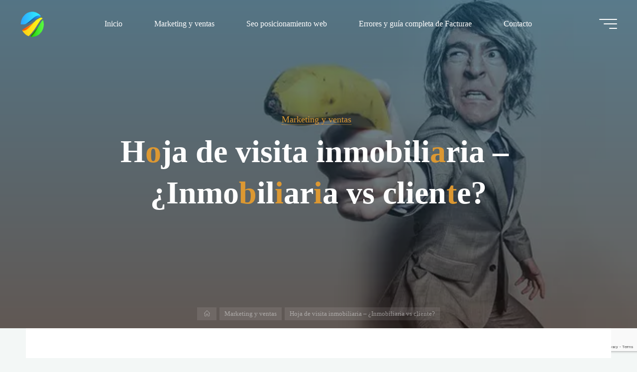

--- FILE ---
content_type: text/html; charset=UTF-8
request_url: https://www.eqqos.com/hoja-de-visita-inmobiliaria-inmobiliaria-vs-cliente/
body_size: 18386
content:
<!DOCTYPE html>
<html lang="es">
<head>
<meta name="viewport" content="width=device-width, user-scalable=yes, initial-scale=1.0">
<meta http-equiv="X-UA-Compatible" content="IE=edge" /><meta charset="UTF-8">
<link rel="profile" href="https://gmpg.org/xfn/11">
	<meta name="google-site-verification" content="O8y6a0l3arb9i8X3rdIihIJ6LnT2daLIrKxdF20snSU" />
<meta name='robots' content='index, follow, max-image-preview:large, max-snippet:-1, max-video-preview:-1' />

	<!-- This site is optimized with the Yoast SEO plugin v26.4 - https://yoast.com/wordpress/plugins/seo/ -->
	<title>Hoja de visita inmobiliaria - ¿Inmobiliaria vs cliente? - Eqqos</title>
	<meta name="description" content="Hoja de visita inmobiliaria - ¿Inmobiliaria vs cliente? Si vas de hipócrita tienes probabilidades de encontrarte antes un incompetente" />
	<link rel="canonical" href="https://www.eqqos.com/hoja-de-visita-inmobiliaria-inmobiliaria-vs-cliente/" />
	<meta name="twitter:card" content="summary_large_image" />
	<meta name="twitter:title" content="Hoja de visita inmobiliaria - ¿Inmobiliaria vs cliente? - Eqqos" />
	<meta name="twitter:description" content="Hoja de visita inmobiliaria - ¿Inmobiliaria vs cliente? Si vas de hipócrita tienes probabilidades de encontrarte antes un incompetente" />
	<meta name="twitter:image" content="https://www.eqqos.com/wp-content/uploads/2019/09/suit-673697_640.jpg" />
	<meta name="twitter:creator" content="@Eqqos2" />
	<meta name="twitter:site" content="@Eqqos2" />
	<meta name="twitter:label1" content="Escrito por" />
	<meta name="twitter:data1" content="eqadmin" />
	<meta name="twitter:label2" content="Tiempo de lectura" />
	<meta name="twitter:data2" content="5 minutos" />
	<script type="application/ld+json" class="yoast-schema-graph">{"@context":"https://schema.org","@graph":[{"@type":"Article","@id":"https://www.eqqos.com/hoja-de-visita-inmobiliaria-inmobiliaria-vs-cliente/#article","isPartOf":{"@id":"https://www.eqqos.com/hoja-de-visita-inmobiliaria-inmobiliaria-vs-cliente/"},"author":{"name":"eqadmin","@id":"https://www.eqqos.com/#/schema/person/47386b849a0ad05e49551238acf8a175"},"headline":"Hoja de visita inmobiliaria &#8211; ¿Inmobiliaria vs cliente?","datePublished":"2019-09-17T16:34:42+00:00","dateModified":"2021-03-28T16:14:47+00:00","mainEntityOfPage":{"@id":"https://www.eqqos.com/hoja-de-visita-inmobiliaria-inmobiliaria-vs-cliente/"},"wordCount":905,"publisher":{"@id":"https://www.eqqos.com/#organization"},"image":{"@id":"https://www.eqqos.com/hoja-de-visita-inmobiliaria-inmobiliaria-vs-cliente/#primaryimage"},"thumbnailUrl":"https://www.eqqos.com/wp-content/uploads/2019/09/suit-673697_640.jpg","keywords":["consejos inmobiliarios","hoja de visita inmobiliaria obligaciones","lemas inmobiliarios","vinculación hoja de visita inmobiliaria"],"articleSection":["Marketing y ventas"],"inLanguage":"es"},{"@type":["WebPage","ItemPage"],"@id":"https://www.eqqos.com/hoja-de-visita-inmobiliaria-inmobiliaria-vs-cliente/","url":"https://www.eqqos.com/hoja-de-visita-inmobiliaria-inmobiliaria-vs-cliente/","name":"Hoja de visita inmobiliaria - ¿Inmobiliaria vs cliente? - Eqqos","isPartOf":{"@id":"https://www.eqqos.com/#website"},"primaryImageOfPage":{"@id":"https://www.eqqos.com/hoja-de-visita-inmobiliaria-inmobiliaria-vs-cliente/#primaryimage"},"image":{"@id":"https://www.eqqos.com/hoja-de-visita-inmobiliaria-inmobiliaria-vs-cliente/#primaryimage"},"thumbnailUrl":"https://www.eqqos.com/wp-content/uploads/2019/09/suit-673697_640.jpg","datePublished":"2019-09-17T16:34:42+00:00","dateModified":"2021-03-28T16:14:47+00:00","description":"Hoja de visita inmobiliaria - ¿Inmobiliaria vs cliente? Si vas de hipócrita tienes probabilidades de encontrarte antes un incompetente","breadcrumb":{"@id":"https://www.eqqos.com/hoja-de-visita-inmobiliaria-inmobiliaria-vs-cliente/#breadcrumb"},"inLanguage":"es","potentialAction":[{"@type":"ReadAction","target":["https://www.eqqos.com/hoja-de-visita-inmobiliaria-inmobiliaria-vs-cliente/"]}]},{"@type":"ImageObject","inLanguage":"es","@id":"https://www.eqqos.com/hoja-de-visita-inmobiliaria-inmobiliaria-vs-cliente/#primaryimage","url":"https://www.eqqos.com/wp-content/uploads/2019/09/suit-673697_640.jpg","contentUrl":"https://www.eqqos.com/wp-content/uploads/2019/09/suit-673697_640.jpg","width":640,"height":426,"caption":"Hoja de visita inmobiliaria"},{"@type":"BreadcrumbList","@id":"https://www.eqqos.com/hoja-de-visita-inmobiliaria-inmobiliaria-vs-cliente/#breadcrumb","itemListElement":[{"@type":"ListItem","position":1,"name":"Inicio","item":"https://www.eqqos.com/eqqos-negocios-marketing-y-ventas-2/"},{"@type":"ListItem","position":2,"name":"Marketing y ventas","item":"https://www.eqqos.com/consejos-marketing-inmobiliario/"},{"@type":"ListItem","position":3,"name":"Hoja de visita inmobiliaria &#8211; ¿Inmobiliaria vs cliente?"}]},{"@type":"WebSite","@id":"https://www.eqqos.com/#website","url":"https://www.eqqos.com/","name":"Eqqos","description":"Blog","publisher":{"@id":"https://www.eqqos.com/#organization"},"potentialAction":[{"@type":"SearchAction","target":{"@type":"EntryPoint","urlTemplate":"https://www.eqqos.com/?s={search_term_string}"},"query-input":{"@type":"PropertyValueSpecification","valueRequired":true,"valueName":"search_term_string"}}],"inLanguage":"es"},{"@type":"Organization","@id":"https://www.eqqos.com/#organization","name":"Eqqos","url":"https://www.eqqos.com/","logo":{"@type":"ImageObject","inLanguage":"es","@id":"https://www.eqqos.com/#/schema/logo/image/","url":"https://www.eqqos.com/wp-content/uploads/2019/07/eqqos02.png","contentUrl":"https://www.eqqos.com/wp-content/uploads/2019/07/eqqos02.png","width":420,"height":374,"caption":"Eqqos"},"image":{"@id":"https://www.eqqos.com/#/schema/logo/image/"},"sameAs":["https://x.com/Eqqos2","https://www.pinterest.es/EqqosB/"]},{"@type":"Person","@id":"https://www.eqqos.com/#/schema/person/47386b849a0ad05e49551238acf8a175","name":"eqadmin","image":{"@type":"ImageObject","inLanguage":"es","@id":"https://www.eqqos.com/#/schema/person/image/","url":"https://secure.gravatar.com/avatar/897a0fde8512d7ee3881cdc47fa6343aee31de14696b12a7d8ddf9fc58f62ca3?s=96&d=identicon&r=g","contentUrl":"https://secure.gravatar.com/avatar/897a0fde8512d7ee3881cdc47fa6343aee31de14696b12a7d8ddf9fc58f62ca3?s=96&d=identicon&r=g","caption":"eqadmin"}}]}</script>
	<!-- / Yoast SEO plugin. -->


<link rel='dns-prefetch' href='//www.googletagmanager.com' />
<link rel='dns-prefetch' href='//fonts.googleapis.com' />
<link rel='dns-prefetch' href='//pagead2.googlesyndication.com' />
<link rel="alternate" type="application/rss+xml" title="Eqqos &raquo; Feed" href="https://www.eqqos.com/feed/" />
<link rel="alternate" type="application/rss+xml" title="Eqqos &raquo; Feed de los comentarios" href="https://www.eqqos.com/comments/feed/" />
<link rel="alternate" title="oEmbed (JSON)" type="application/json+oembed" href="https://www.eqqos.com/wp-json/oembed/1.0/embed?url=https%3A%2F%2Fwww.eqqos.com%2Fhoja-de-visita-inmobiliaria-inmobiliaria-vs-cliente%2F" />
<link rel="alternate" title="oEmbed (XML)" type="text/xml+oembed" href="https://www.eqqos.com/wp-json/oembed/1.0/embed?url=https%3A%2F%2Fwww.eqqos.com%2Fhoja-de-visita-inmobiliaria-inmobiliaria-vs-cliente%2F&#038;format=xml" />
<style id='wp-img-auto-sizes-contain-inline-css'>
img:is([sizes=auto i],[sizes^="auto," i]){contain-intrinsic-size:3000px 1500px}
/*# sourceURL=wp-img-auto-sizes-contain-inline-css */
</style>
<style id='classic-theme-styles-inline-css'>
/*! This file is auto-generated */
.wp-block-button__link{color:#fff;background-color:#32373c;border-radius:9999px;box-shadow:none;text-decoration:none;padding:calc(.667em + 2px) calc(1.333em + 2px);font-size:1.125em}.wp-block-file__button{background:#32373c;color:#fff;text-decoration:none}
/*# sourceURL=/wp-includes/css/classic-themes.min.css */
</style>
<link rel='stylesheet' id='wpo_min-header-0-css' href='https://www.eqqos.com/wp-content/cache/wpo-minify/1766908896/assets/wpo-minify-header-81fa782a.min.css' media='all' />
<script src="https://www.eqqos.com/wp-content/cache/wpo-minify/1766908896/assets/wpo-minify-header-44921bdb.min.js" id="wpo_min-header-0-js"></script>

<!-- Fragmento de código de la etiqueta de Google (gtag.js) añadida por Site Kit -->
<!-- Fragmento de código de Google Analytics añadido por Site Kit -->
<script src="https://www.googletagmanager.com/gtag/js?id=GT-NCH92CD" id="google_gtagjs-js" async></script>
<script id="google_gtagjs-js-after">
window.dataLayer = window.dataLayer || [];function gtag(){dataLayer.push(arguments);}
gtag("set","linker",{"domains":["www.eqqos.com"]});
gtag("js", new Date());
gtag("set", "developer_id.dZTNiMT", true);
gtag("config", "GT-NCH92CD");
//# sourceURL=google_gtagjs-js-after
</script>
<link rel="https://api.w.org/" href="https://www.eqqos.com/wp-json/" /><link rel="alternate" title="JSON" type="application/json" href="https://www.eqqos.com/wp-json/wp/v2/posts/2134" /><link rel="EditURI" type="application/rsd+xml" title="RSD" href="https://www.eqqos.com/xmlrpc.php?rsd" />
<meta name="generator" content="WordPress 6.9" />
<link rel='shortlink' href='https://www.eqqos.com/?p=2134' />
<meta name="generator" content="Site Kit by Google 1.170.0" /> <style> #h5vpQuickPlayer { width: 100%; max-width: 100%; margin: 0 auto; } </style> 
<!-- WP Simple Shopping Cart plugin v5.2.2 - https://wordpress.org/plugins/wordpress-simple-paypal-shopping-cart/ -->
	<script type="text/javascript">
	function ReadForm (obj1, tst) {
	    // Read the user form
	    var i,j,pos;
	    val_total="";val_combo="";

	    for (i=0; i<obj1.length; i++)
	    {
	        // run entire form
	        obj = obj1.elements[i];           // a form element

	        if (obj.type == "select-one")
	        {   // just selects
	            if (obj.name == "quantity" ||
	                obj.name == "amount") continue;
		        pos = obj.selectedIndex;        // which option selected
		        
		        const selected_option = obj.options[pos];
		        
		        val = selected_option?.value;   // selected value
		        if (selected_option?.getAttribute("data-display-text")){
                    val = selected_option?.getAttribute("data-display-text");
                }
		        
		        val_combo = val_combo + " (" + val + ")";
	        }
	    }
		// Now summarize everything we have processed above
		val_total = obj1.product_tmp.value + val_combo;
		obj1.wspsc_product.value = val_total;

        wpscShowCalculatedProductPrice(obj1);
	}

    document.addEventListener('DOMContentLoaded', function (){
        // Calculate all variation prices on initial page load.
        const addToCartForms = document.querySelectorAll('form.wp-cart-button-form');
        addToCartForms?.forEach(function(addToCartForm){
            wpscShowCalculatedProductPrice(addToCartForm);
        })
    })

    function wpscShowCalculatedProductPrice(form){
        const productBox = form.closest('.wp_cart_product_display_bottom');
        if (!productBox){
            // This is not a product display box shortcode, nothing o do.
            return;
        }

        const currentFormVarInputs = form.querySelectorAll('.wp_cart_variation1_select, .wp_cart_variation2_select, .wp_cart_variation3_select');
        if (!currentFormVarInputs.length){
            // This product does not have variations. Nothing to do.
            return;
        }

        const priceBox = productBox?.querySelector('.wp_cart_product_price');

        const basePriceEl = form?.querySelector('input[name="price"]');
        const basePrice = basePriceEl?.value;

        let updatedPrice = parseFloat(basePrice);

        currentFormVarInputs.forEach(function(varInput){
            const selectedOptionEl = varInput.options[varInput.selectedIndex];

            const varPrice = selectedOptionEl?.getAttribute("data-price");
            if (varPrice){
                // Nothing to do if no variation price set.
                updatedPrice += parseFloat(varPrice);
            }
        })

        priceBox.innerText = '€' + updatedPrice.toFixed(2);
    }

	</script>
    
<!-- Metaetiquetas de Google AdSense añadidas por Site Kit -->
<meta name="google-adsense-platform-account" content="ca-host-pub-2644536267352236">
<meta name="google-adsense-platform-domain" content="sitekit.withgoogle.com">
<!-- Acabar con las metaetiquetas de Google AdSense añadidas por Site Kit -->

<!-- Fragmento de código de Google Adsense añadido por Site Kit -->
<script async src="https://pagead2.googlesyndication.com/pagead/js/adsbygoogle.js?client=ca-pub-9410159688123323&amp;host=ca-host-pub-2644536267352236" crossorigin="anonymous"></script>

<!-- Final del fragmento de código de Google Adsense añadido por Site Kit -->
<noscript><style>.cryout .cryout-preloader {display: none;}.cryout img[loading="lazy"] {opacity: 1;}</style></noscript>
<link rel="icon" href="https://www.eqqos.com/wp-content/uploads/2019/07/cropped-eqqos.com-1-9-32x32.png" sizes="32x32" />
<link rel="icon" href="https://www.eqqos.com/wp-content/uploads/2019/07/cropped-eqqos.com-1-9-192x192.png" sizes="192x192" />
<link rel="apple-touch-icon" href="https://www.eqqos.com/wp-content/uploads/2019/07/cropped-eqqos.com-1-9-180x180.png" />
<meta name="msapplication-TileImage" content="https://www.eqqos.com/wp-content/uploads/2019/07/cropped-eqqos.com-1-9-270x270.png" />
<style id='wp-block-heading-inline-css'>
h1:where(.wp-block-heading).has-background,h2:where(.wp-block-heading).has-background,h3:where(.wp-block-heading).has-background,h4:where(.wp-block-heading).has-background,h5:where(.wp-block-heading).has-background,h6:where(.wp-block-heading).has-background{padding:1.25em 2.375em}h1.has-text-align-left[style*=writing-mode]:where([style*=vertical-lr]),h1.has-text-align-right[style*=writing-mode]:where([style*=vertical-rl]),h2.has-text-align-left[style*=writing-mode]:where([style*=vertical-lr]),h2.has-text-align-right[style*=writing-mode]:where([style*=vertical-rl]),h3.has-text-align-left[style*=writing-mode]:where([style*=vertical-lr]),h3.has-text-align-right[style*=writing-mode]:where([style*=vertical-rl]),h4.has-text-align-left[style*=writing-mode]:where([style*=vertical-lr]),h4.has-text-align-right[style*=writing-mode]:where([style*=vertical-rl]),h5.has-text-align-left[style*=writing-mode]:where([style*=vertical-lr]),h5.has-text-align-right[style*=writing-mode]:where([style*=vertical-rl]),h6.has-text-align-left[style*=writing-mode]:where([style*=vertical-lr]),h6.has-text-align-right[style*=writing-mode]:where([style*=vertical-rl]){rotate:180deg}
/*# sourceURL=https://www.eqqos.com/wp-includes/blocks/heading/style.min.css */
</style>
<style id='wp-block-image-inline-css'>
.wp-block-image>a,.wp-block-image>figure>a{display:inline-block}.wp-block-image img{box-sizing:border-box;height:auto;max-width:100%;vertical-align:bottom}@media not (prefers-reduced-motion){.wp-block-image img.hide{visibility:hidden}.wp-block-image img.show{animation:show-content-image .4s}}.wp-block-image[style*=border-radius] img,.wp-block-image[style*=border-radius]>a{border-radius:inherit}.wp-block-image.has-custom-border img{box-sizing:border-box}.wp-block-image.aligncenter{text-align:center}.wp-block-image.alignfull>a,.wp-block-image.alignwide>a{width:100%}.wp-block-image.alignfull img,.wp-block-image.alignwide img{height:auto;width:100%}.wp-block-image .aligncenter,.wp-block-image .alignleft,.wp-block-image .alignright,.wp-block-image.aligncenter,.wp-block-image.alignleft,.wp-block-image.alignright{display:table}.wp-block-image .aligncenter>figcaption,.wp-block-image .alignleft>figcaption,.wp-block-image .alignright>figcaption,.wp-block-image.aligncenter>figcaption,.wp-block-image.alignleft>figcaption,.wp-block-image.alignright>figcaption{caption-side:bottom;display:table-caption}.wp-block-image .alignleft{float:left;margin:.5em 1em .5em 0}.wp-block-image .alignright{float:right;margin:.5em 0 .5em 1em}.wp-block-image .aligncenter{margin-left:auto;margin-right:auto}.wp-block-image :where(figcaption){margin-bottom:1em;margin-top:.5em}.wp-block-image.is-style-circle-mask img{border-radius:9999px}@supports ((-webkit-mask-image:none) or (mask-image:none)) or (-webkit-mask-image:none){.wp-block-image.is-style-circle-mask img{border-radius:0;-webkit-mask-image:url('data:image/svg+xml;utf8,<svg viewBox="0 0 100 100" xmlns="http://www.w3.org/2000/svg"><circle cx="50" cy="50" r="50"/></svg>');mask-image:url('data:image/svg+xml;utf8,<svg viewBox="0 0 100 100" xmlns="http://www.w3.org/2000/svg"><circle cx="50" cy="50" r="50"/></svg>');mask-mode:alpha;-webkit-mask-position:center;mask-position:center;-webkit-mask-repeat:no-repeat;mask-repeat:no-repeat;-webkit-mask-size:contain;mask-size:contain}}:root :where(.wp-block-image.is-style-rounded img,.wp-block-image .is-style-rounded img){border-radius:9999px}.wp-block-image figure{margin:0}.wp-lightbox-container{display:flex;flex-direction:column;position:relative}.wp-lightbox-container img{cursor:zoom-in}.wp-lightbox-container img:hover+button{opacity:1}.wp-lightbox-container button{align-items:center;backdrop-filter:blur(16px) saturate(180%);background-color:#5a5a5a40;border:none;border-radius:4px;cursor:zoom-in;display:flex;height:20px;justify-content:center;opacity:0;padding:0;position:absolute;right:16px;text-align:center;top:16px;width:20px;z-index:100}@media not (prefers-reduced-motion){.wp-lightbox-container button{transition:opacity .2s ease}}.wp-lightbox-container button:focus-visible{outline:3px auto #5a5a5a40;outline:3px auto -webkit-focus-ring-color;outline-offset:3px}.wp-lightbox-container button:hover{cursor:pointer;opacity:1}.wp-lightbox-container button:focus{opacity:1}.wp-lightbox-container button:focus,.wp-lightbox-container button:hover,.wp-lightbox-container button:not(:hover):not(:active):not(.has-background){background-color:#5a5a5a40;border:none}.wp-lightbox-overlay{box-sizing:border-box;cursor:zoom-out;height:100vh;left:0;overflow:hidden;position:fixed;top:0;visibility:hidden;width:100%;z-index:100000}.wp-lightbox-overlay .close-button{align-items:center;cursor:pointer;display:flex;justify-content:center;min-height:40px;min-width:40px;padding:0;position:absolute;right:calc(env(safe-area-inset-right) + 16px);top:calc(env(safe-area-inset-top) + 16px);z-index:5000000}.wp-lightbox-overlay .close-button:focus,.wp-lightbox-overlay .close-button:hover,.wp-lightbox-overlay .close-button:not(:hover):not(:active):not(.has-background){background:none;border:none}.wp-lightbox-overlay .lightbox-image-container{height:var(--wp--lightbox-container-height);left:50%;overflow:hidden;position:absolute;top:50%;transform:translate(-50%,-50%);transform-origin:top left;width:var(--wp--lightbox-container-width);z-index:9999999999}.wp-lightbox-overlay .wp-block-image{align-items:center;box-sizing:border-box;display:flex;height:100%;justify-content:center;margin:0;position:relative;transform-origin:0 0;width:100%;z-index:3000000}.wp-lightbox-overlay .wp-block-image img{height:var(--wp--lightbox-image-height);min-height:var(--wp--lightbox-image-height);min-width:var(--wp--lightbox-image-width);width:var(--wp--lightbox-image-width)}.wp-lightbox-overlay .wp-block-image figcaption{display:none}.wp-lightbox-overlay button{background:none;border:none}.wp-lightbox-overlay .scrim{background-color:#fff;height:100%;opacity:.9;position:absolute;width:100%;z-index:2000000}.wp-lightbox-overlay.active{visibility:visible}@media not (prefers-reduced-motion){.wp-lightbox-overlay.active{animation:turn-on-visibility .25s both}.wp-lightbox-overlay.active img{animation:turn-on-visibility .35s both}.wp-lightbox-overlay.show-closing-animation:not(.active){animation:turn-off-visibility .35s both}.wp-lightbox-overlay.show-closing-animation:not(.active) img{animation:turn-off-visibility .25s both}.wp-lightbox-overlay.zoom.active{animation:none;opacity:1;visibility:visible}.wp-lightbox-overlay.zoom.active .lightbox-image-container{animation:lightbox-zoom-in .4s}.wp-lightbox-overlay.zoom.active .lightbox-image-container img{animation:none}.wp-lightbox-overlay.zoom.active .scrim{animation:turn-on-visibility .4s forwards}.wp-lightbox-overlay.zoom.show-closing-animation:not(.active){animation:none}.wp-lightbox-overlay.zoom.show-closing-animation:not(.active) .lightbox-image-container{animation:lightbox-zoom-out .4s}.wp-lightbox-overlay.zoom.show-closing-animation:not(.active) .lightbox-image-container img{animation:none}.wp-lightbox-overlay.zoom.show-closing-animation:not(.active) .scrim{animation:turn-off-visibility .4s forwards}}@keyframes show-content-image{0%{visibility:hidden}99%{visibility:hidden}to{visibility:visible}}@keyframes turn-on-visibility{0%{opacity:0}to{opacity:1}}@keyframes turn-off-visibility{0%{opacity:1;visibility:visible}99%{opacity:0;visibility:visible}to{opacity:0;visibility:hidden}}@keyframes lightbox-zoom-in{0%{transform:translate(calc((-100vw + var(--wp--lightbox-scrollbar-width))/2 + var(--wp--lightbox-initial-left-position)),calc(-50vh + var(--wp--lightbox-initial-top-position))) scale(var(--wp--lightbox-scale))}to{transform:translate(-50%,-50%) scale(1)}}@keyframes lightbox-zoom-out{0%{transform:translate(-50%,-50%) scale(1);visibility:visible}99%{visibility:visible}to{transform:translate(calc((-100vw + var(--wp--lightbox-scrollbar-width))/2 + var(--wp--lightbox-initial-left-position)),calc(-50vh + var(--wp--lightbox-initial-top-position))) scale(var(--wp--lightbox-scale));visibility:hidden}}
/*# sourceURL=https://www.eqqos.com/wp-includes/blocks/image/style.min.css */
</style>
<style id='wp-block-paragraph-inline-css'>
.is-small-text{font-size:.875em}.is-regular-text{font-size:1em}.is-large-text{font-size:2.25em}.is-larger-text{font-size:3em}.has-drop-cap:not(:focus):first-letter{float:left;font-size:8.4em;font-style:normal;font-weight:100;line-height:.68;margin:.05em .1em 0 0;text-transform:uppercase}body.rtl .has-drop-cap:not(:focus):first-letter{float:none;margin-left:.1em}p.has-drop-cap.has-background{overflow:hidden}:root :where(p.has-background){padding:1.25em 2.375em}:where(p.has-text-color:not(.has-link-color)) a{color:inherit}p.has-text-align-left[style*="writing-mode:vertical-lr"],p.has-text-align-right[style*="writing-mode:vertical-rl"]{rotate:180deg}
/*# sourceURL=https://www.eqqos.com/wp-includes/blocks/paragraph/style.min.css */
</style>
<style id='wp-block-separator-inline-css'>
@charset "UTF-8";.wp-block-separator{border:none;border-top:2px solid}:root :where(.wp-block-separator.is-style-dots){height:auto;line-height:1;text-align:center}:root :where(.wp-block-separator.is-style-dots):before{color:currentColor;content:"···";font-family:serif;font-size:1.5em;letter-spacing:2em;padding-left:2em}.wp-block-separator.is-style-dots{background:none!important;border:none!important}
/*# sourceURL=https://www.eqqos.com/wp-includes/blocks/separator/style.min.css */
</style>
<style id='global-styles-inline-css'>
:root{--wp--preset--aspect-ratio--square: 1;--wp--preset--aspect-ratio--4-3: 4/3;--wp--preset--aspect-ratio--3-4: 3/4;--wp--preset--aspect-ratio--3-2: 3/2;--wp--preset--aspect-ratio--2-3: 2/3;--wp--preset--aspect-ratio--16-9: 16/9;--wp--preset--aspect-ratio--9-16: 9/16;--wp--preset--color--black: #000000;--wp--preset--color--cyan-bluish-gray: #abb8c3;--wp--preset--color--white: #ffffff;--wp--preset--color--pale-pink: #f78da7;--wp--preset--color--vivid-red: #cf2e2e;--wp--preset--color--luminous-vivid-orange: #ff6900;--wp--preset--color--luminous-vivid-amber: #fcb900;--wp--preset--color--light-green-cyan: #7bdcb5;--wp--preset--color--vivid-green-cyan: #00d084;--wp--preset--color--pale-cyan-blue: #8ed1fc;--wp--preset--color--vivid-cyan-blue: #0693e3;--wp--preset--color--vivid-purple: #9b51e0;--wp--preset--color--accent-1: #dd9933;--wp--preset--color--accent-2: #0d9335;--wp--preset--color--headings: #162521;--wp--preset--color--sitetext: #707070;--wp--preset--color--sitebg: #FFFFFF;--wp--preset--gradient--vivid-cyan-blue-to-vivid-purple: linear-gradient(135deg,rgb(6,147,227) 0%,rgb(155,81,224) 100%);--wp--preset--gradient--light-green-cyan-to-vivid-green-cyan: linear-gradient(135deg,rgb(122,220,180) 0%,rgb(0,208,130) 100%);--wp--preset--gradient--luminous-vivid-amber-to-luminous-vivid-orange: linear-gradient(135deg,rgb(252,185,0) 0%,rgb(255,105,0) 100%);--wp--preset--gradient--luminous-vivid-orange-to-vivid-red: linear-gradient(135deg,rgb(255,105,0) 0%,rgb(207,46,46) 100%);--wp--preset--gradient--very-light-gray-to-cyan-bluish-gray: linear-gradient(135deg,rgb(238,238,238) 0%,rgb(169,184,195) 100%);--wp--preset--gradient--cool-to-warm-spectrum: linear-gradient(135deg,rgb(74,234,220) 0%,rgb(151,120,209) 20%,rgb(207,42,186) 40%,rgb(238,44,130) 60%,rgb(251,105,98) 80%,rgb(254,248,76) 100%);--wp--preset--gradient--blush-light-purple: linear-gradient(135deg,rgb(255,206,236) 0%,rgb(152,150,240) 100%);--wp--preset--gradient--blush-bordeaux: linear-gradient(135deg,rgb(254,205,165) 0%,rgb(254,45,45) 50%,rgb(107,0,62) 100%);--wp--preset--gradient--luminous-dusk: linear-gradient(135deg,rgb(255,203,112) 0%,rgb(199,81,192) 50%,rgb(65,88,208) 100%);--wp--preset--gradient--pale-ocean: linear-gradient(135deg,rgb(255,245,203) 0%,rgb(182,227,212) 50%,rgb(51,167,181) 100%);--wp--preset--gradient--electric-grass: linear-gradient(135deg,rgb(202,248,128) 0%,rgb(113,206,126) 100%);--wp--preset--gradient--midnight: linear-gradient(135deg,rgb(2,3,129) 0%,rgb(40,116,252) 100%);--wp--preset--font-size--small: 10px;--wp--preset--font-size--medium: 20px;--wp--preset--font-size--large: 25px;--wp--preset--font-size--x-large: 42px;--wp--preset--font-size--normal: 16px;--wp--preset--font-size--larger: 40px;--wp--preset--spacing--20: 0.44rem;--wp--preset--spacing--30: 0.67rem;--wp--preset--spacing--40: 1rem;--wp--preset--spacing--50: 1.5rem;--wp--preset--spacing--60: 2.25rem;--wp--preset--spacing--70: 3.38rem;--wp--preset--spacing--80: 5.06rem;--wp--preset--shadow--natural: 6px 6px 9px rgba(0, 0, 0, 0.2);--wp--preset--shadow--deep: 12px 12px 50px rgba(0, 0, 0, 0.4);--wp--preset--shadow--sharp: 6px 6px 0px rgba(0, 0, 0, 0.2);--wp--preset--shadow--outlined: 6px 6px 0px -3px rgb(255, 255, 255), 6px 6px rgb(0, 0, 0);--wp--preset--shadow--crisp: 6px 6px 0px rgb(0, 0, 0);}:where(.is-layout-flex){gap: 0.5em;}:where(.is-layout-grid){gap: 0.5em;}body .is-layout-flex{display: flex;}.is-layout-flex{flex-wrap: wrap;align-items: center;}.is-layout-flex > :is(*, div){margin: 0;}body .is-layout-grid{display: grid;}.is-layout-grid > :is(*, div){margin: 0;}:where(.wp-block-columns.is-layout-flex){gap: 2em;}:where(.wp-block-columns.is-layout-grid){gap: 2em;}:where(.wp-block-post-template.is-layout-flex){gap: 1.25em;}:where(.wp-block-post-template.is-layout-grid){gap: 1.25em;}.has-black-color{color: var(--wp--preset--color--black) !important;}.has-cyan-bluish-gray-color{color: var(--wp--preset--color--cyan-bluish-gray) !important;}.has-white-color{color: var(--wp--preset--color--white) !important;}.has-pale-pink-color{color: var(--wp--preset--color--pale-pink) !important;}.has-vivid-red-color{color: var(--wp--preset--color--vivid-red) !important;}.has-luminous-vivid-orange-color{color: var(--wp--preset--color--luminous-vivid-orange) !important;}.has-luminous-vivid-amber-color{color: var(--wp--preset--color--luminous-vivid-amber) !important;}.has-light-green-cyan-color{color: var(--wp--preset--color--light-green-cyan) !important;}.has-vivid-green-cyan-color{color: var(--wp--preset--color--vivid-green-cyan) !important;}.has-pale-cyan-blue-color{color: var(--wp--preset--color--pale-cyan-blue) !important;}.has-vivid-cyan-blue-color{color: var(--wp--preset--color--vivid-cyan-blue) !important;}.has-vivid-purple-color{color: var(--wp--preset--color--vivid-purple) !important;}.has-black-background-color{background-color: var(--wp--preset--color--black) !important;}.has-cyan-bluish-gray-background-color{background-color: var(--wp--preset--color--cyan-bluish-gray) !important;}.has-white-background-color{background-color: var(--wp--preset--color--white) !important;}.has-pale-pink-background-color{background-color: var(--wp--preset--color--pale-pink) !important;}.has-vivid-red-background-color{background-color: var(--wp--preset--color--vivid-red) !important;}.has-luminous-vivid-orange-background-color{background-color: var(--wp--preset--color--luminous-vivid-orange) !important;}.has-luminous-vivid-amber-background-color{background-color: var(--wp--preset--color--luminous-vivid-amber) !important;}.has-light-green-cyan-background-color{background-color: var(--wp--preset--color--light-green-cyan) !important;}.has-vivid-green-cyan-background-color{background-color: var(--wp--preset--color--vivid-green-cyan) !important;}.has-pale-cyan-blue-background-color{background-color: var(--wp--preset--color--pale-cyan-blue) !important;}.has-vivid-cyan-blue-background-color{background-color: var(--wp--preset--color--vivid-cyan-blue) !important;}.has-vivid-purple-background-color{background-color: var(--wp--preset--color--vivid-purple) !important;}.has-black-border-color{border-color: var(--wp--preset--color--black) !important;}.has-cyan-bluish-gray-border-color{border-color: var(--wp--preset--color--cyan-bluish-gray) !important;}.has-white-border-color{border-color: var(--wp--preset--color--white) !important;}.has-pale-pink-border-color{border-color: var(--wp--preset--color--pale-pink) !important;}.has-vivid-red-border-color{border-color: var(--wp--preset--color--vivid-red) !important;}.has-luminous-vivid-orange-border-color{border-color: var(--wp--preset--color--luminous-vivid-orange) !important;}.has-luminous-vivid-amber-border-color{border-color: var(--wp--preset--color--luminous-vivid-amber) !important;}.has-light-green-cyan-border-color{border-color: var(--wp--preset--color--light-green-cyan) !important;}.has-vivid-green-cyan-border-color{border-color: var(--wp--preset--color--vivid-green-cyan) !important;}.has-pale-cyan-blue-border-color{border-color: var(--wp--preset--color--pale-cyan-blue) !important;}.has-vivid-cyan-blue-border-color{border-color: var(--wp--preset--color--vivid-cyan-blue) !important;}.has-vivid-purple-border-color{border-color: var(--wp--preset--color--vivid-purple) !important;}.has-vivid-cyan-blue-to-vivid-purple-gradient-background{background: var(--wp--preset--gradient--vivid-cyan-blue-to-vivid-purple) !important;}.has-light-green-cyan-to-vivid-green-cyan-gradient-background{background: var(--wp--preset--gradient--light-green-cyan-to-vivid-green-cyan) !important;}.has-luminous-vivid-amber-to-luminous-vivid-orange-gradient-background{background: var(--wp--preset--gradient--luminous-vivid-amber-to-luminous-vivid-orange) !important;}.has-luminous-vivid-orange-to-vivid-red-gradient-background{background: var(--wp--preset--gradient--luminous-vivid-orange-to-vivid-red) !important;}.has-very-light-gray-to-cyan-bluish-gray-gradient-background{background: var(--wp--preset--gradient--very-light-gray-to-cyan-bluish-gray) !important;}.has-cool-to-warm-spectrum-gradient-background{background: var(--wp--preset--gradient--cool-to-warm-spectrum) !important;}.has-blush-light-purple-gradient-background{background: var(--wp--preset--gradient--blush-light-purple) !important;}.has-blush-bordeaux-gradient-background{background: var(--wp--preset--gradient--blush-bordeaux) !important;}.has-luminous-dusk-gradient-background{background: var(--wp--preset--gradient--luminous-dusk) !important;}.has-pale-ocean-gradient-background{background: var(--wp--preset--gradient--pale-ocean) !important;}.has-electric-grass-gradient-background{background: var(--wp--preset--gradient--electric-grass) !important;}.has-midnight-gradient-background{background: var(--wp--preset--gradient--midnight) !important;}.has-small-font-size{font-size: var(--wp--preset--font-size--small) !important;}.has-medium-font-size{font-size: var(--wp--preset--font-size--medium) !important;}.has-large-font-size{font-size: var(--wp--preset--font-size--large) !important;}.has-x-large-font-size{font-size: var(--wp--preset--font-size--x-large) !important;}
/*# sourceURL=global-styles-inline-css */
</style>
</head>

<body class="wp-singular post-template-default single single-post postid-2134 single-format-standard wp-custom-logo wp-embed-responsive wp-theme-bravada bravada-image-none bravada-caption-one bravada-totop-normal bravada-clean-table bravada-over-menu bravada-menu-center bravada-topsection-normal bravada-cropped-headerimage bravada-responsive-featured bravada-magazine-two bravada-magazine-layout bravada-comment-placeholder bravada-comment-icons bravada-hide-page-title bravada-animated-title bravada-lazy-noanimation bravada-article-animation-fade" itemscope itemtype="http://schema.org/WebPage">
			<a class="skip-link screen-reader-text" href="#main" title="Saltar al contenido"> Saltar al contenido </a>
			<div id="site-wrapper">

	<header id="masthead" class="cryout"  itemscope itemtype="http://schema.org/WPHeader">

		<div id="site-header-main">

			<div class="site-header-top">

				<div class="site-header-inside">

					<div id="header-menu"  itemscope itemtype="http://schema.org/SiteNavigationElement">
											</div><!-- #header-menu -->

				</div><!-- #site-header-inside -->

			</div><!--.site-header-top-->

						<nav id="mobile-menu" tabindex="-1">
				<div class="side-menu side-section"><ul id="mobile-nav" class=""><li class='menu-main-search menu-search-animated'>
			<a href><i class='icon-search2'></i><span class='screen-reader-text'>Buscar</span></a>
<form role="search" method="get" class="searchform" action="https://www.eqqos.com/">
	<label>
		<span class="screen-reader-text">Buscar:</span>
		<input type="search" class="s" placeholder="Buscar" value="" name="s" size="10"/>
	</label>
	<button type="submit" class="searchsubmit"><span class="screen-reader-text">Buscar</span><i class="icon-search2"></i><i class="icon-search2"></i></button>
</form>

			<i class='icon-cancel'></i>
		</li><li id="menu-item-5937" class="menu-item menu-item-type-custom menu-item-object-custom menu-item-home menu-item-5937"><a href="https://www.eqqos.com/"><span>Inicio</span></a></li>
<li id="menu-item-5940" class="menu-item menu-item-type-taxonomy menu-item-object-category current-post-ancestor current-menu-parent current-post-parent menu-item-5940"><a href="https://www.eqqos.com/consejos-marketing-inmobiliario/"><span>Marketing y ventas</span></a></li>
<li id="menu-item-7265" class="menu-item menu-item-type-taxonomy menu-item-object-category menu-item-7265"><a href="https://www.eqqos.com/seo-posicionamiento-web/"><span>Seo posicionamiento web</span></a></li>
<li id="menu-item-7992" class="menu-item menu-item-type-post_type menu-item-object-page menu-item-7992"><a href="https://www.eqqos.com/guia-completa-de-facturae/"><span>Errores y guía completa de Facturae</span></a></li>
<li id="menu-item-1186" class="menu-item menu-item-type-post_type menu-item-object-page menu-item-1186"><a href="https://www.eqqos.com/eqqos-negocios-marketing-y-ventas-2/contacto-2/"><span>Contacto</span></a></li>
</ul></div>							</nav> <!-- #mobile-menu -->
			
			<div class="site-header-bottom">

				<div class="site-header-bottom-fixed">

					<div class="site-header-inside">

						<div id="branding">
							<div class="identity"><a href="https://www.eqqos.com/" id="logo" class="custom-logo-link" title="Eqqos" rel="home"><img   src="https://www.eqqos.com/wp-content/uploads/2022/12/cropped-eqqos.com-sin-fondo-1.png" class="custom-logo" alt="Eqqos" decoding="async" /></a></div><div id="site-text"><div itemprop="headline" id="site-title"><span> <a href="https://www.eqqos.com/" title="Blog" rel="home">Eqqos</a> </span></div><span id="site-description"  itemprop="description" >Blog</span></div>						</div><!-- #branding -->

												<div class='menu-burger'>
							<button class='hamburger' type='button'>
									<span></span>
									<span></span>
									<span></span>
							</button>
						</div>
						
												<nav id="access" aria-label="Menú superior"  itemscope itemtype="http://schema.org/SiteNavigationElement">
							<div><ul id="top-nav" class=""><li class="menu-item menu-item-type-custom menu-item-object-custom menu-item-home menu-item-5937"><a href="https://www.eqqos.com/"><span>Inicio</span></a></li>
<li class="menu-item menu-item-type-taxonomy menu-item-object-category current-post-ancestor current-menu-parent current-post-parent menu-item-5940"><a href="https://www.eqqos.com/consejos-marketing-inmobiliario/"><span>Marketing y ventas</span></a></li>
<li class="menu-item menu-item-type-taxonomy menu-item-object-category menu-item-7265"><a href="https://www.eqqos.com/seo-posicionamiento-web/"><span>Seo posicionamiento web</span></a></li>
<li class="menu-item menu-item-type-post_type menu-item-object-page menu-item-7992"><a href="https://www.eqqos.com/guia-completa-de-facturae/"><span>Errores y guía completa de Facturae</span></a></li>
<li class="menu-item menu-item-type-post_type menu-item-object-page menu-item-1186"><a href="https://www.eqqos.com/eqqos-negocios-marketing-y-ventas-2/contacto-2/"><span>Contacto</span></a></li>
</ul></div>						</nav><!-- #access -->
						
					</div><!-- #site-header-inside -->

				</div><!-- #site-header-bottom-fixed -->

			</div><!--.site-header-bottom-->

		</div><!-- #site-header-main -->

		<div id="header-image-main">
			<div id="header-image-main-inside">
					<a href="#main" class="meta-arrow" tabindex="-1">
			<i class="icon-arrow" title="Leer más"></i>
	</a>
			<div id="header-overlay"></div>
			<div class="header-image"  style="background-image: url(https://www.eqqos.com/wp-content/uploads/2019/09/suit-673697_640.jpg)" ></div>
			<img class="header-image" alt="Hoja de visita inmobiliaria &#8211; ¿Inmobiliaria vs cliente?" src="https://www.eqqos.com/wp-content/uploads/2019/09/suit-673697_640.jpg" />
				    <div id="header-page-title">
        <div id="header-page-title-inside">
						<div class="entry-meta pretitle-meta">
				<span class="bl_categ" ><i class="icon-category icon-metas" title="Categorías"></i><span class="category-metas"> <a href="https://www.eqqos.com/consejos-marketing-inmobiliario/" rel="category tag">Marketing y ventas</a></span></span>			</div><!-- .entry-meta -->
            <div class="entry-title">Hoja de visita inmobiliaria &#8211; ¿Inmobiliaria vs cliente?</div>			<div class="entry-meta aftertitle-meta">
								<div id="breadcrumbs-container" class="cryout one-column"><div id="breadcrumbs-container-inside"><div id="breadcrumbs"> <nav id="breadcrumbs-nav"><a href="https://www.eqqos.com" title="Inicio"><i class="icon-bread-home"></i><span class="screen-reader-text">Inicio</span></a> <a href="https://www.eqqos.com/consejos-marketing-inmobiliario/">Marketing y ventas</a>  <span class="current">Hoja de visita inmobiliaria &#8211; ¿Inmobiliaria vs cliente?</span></nav></div></div></div><!-- breadcrumbs -->			</div><!-- .entry-meta -->
			<div class="byline">
							</div>
        </div>
    </div> 			</div><!-- #header-image-main-inside -->
		</div><!-- #header-image-main -->

	</header><!-- #masthead -->

	
	<div id="content" class="cryout">
		
<div id="container" class="one-column">
	<main id="main" class="main">
		
		
			<article id="post-2134" class="post-2134 post type-post status-publish format-standard has-post-thumbnail hentry category-consejos-marketing-inmobiliario tag-consejos-inmobiliarios tag-hoja-de-visita-inmobiliaria-obligaciones tag-lemas-inmobiliarios tag-vinculacion-hoja-de-visita-inmobiliaria" itemscope itemtype="http://schema.org/Article" itemprop="mainEntity">
				<div class="schema-image">
							<div class="post-thumbnail-container"  itemprop="image" itemscope itemtype="http://schema.org/ImageObject">
			<div class="entry-meta">
							</div>
			<a class="post-featured-image" href="https://www.eqqos.com/hoja-de-visita-inmobiliaria-inmobiliaria-vs-cliente/" title="Hoja de visita inmobiliaria - ¿Inmobiliaria vs cliente?"  style="background-image: url(https://www.eqqos.com/wp-content/uploads/2019/09/suit-673697_640.jpg)"  tabindex="-1">
			</a>
			<picture class="responsive-featured-image">
				<source media="(max-width: 1152px)" sizes="(max-width: 800px) 100vw,(max-width: 1152px) 50vw, 1240px" srcset="https://www.eqqos.com/wp-content/uploads/2019/09/suit-673697_640.jpg 512w">
				<source media="(max-width: 800px)" sizes="(max-width: 800px) 100vw,(max-width: 1152px) 50vw, 1240px" srcset="https://www.eqqos.com/wp-content/uploads/2019/09/suit-673697_640.jpg 800w">
								<img alt="Hoja de visita inmobiliaria &#8211; ¿Inmobiliaria vs cliente?"  itemprop="url" src="https://www.eqqos.com/wp-content/uploads/2019/09/suit-673697_640.jpg">
			</picture>
			<meta itemprop="width" content="451">
			<meta itemprop="height" content="300">
			<div class="featured-image-overlay">
				<a class="featured-image-link" href="https://www.eqqos.com/hoja-de-visita-inmobiliaria-inmobiliaria-vs-cliente/" title="Hoja de visita inmobiliaria - ¿Inmobiliaria vs cliente?" tabindex="-1"></a>
			</div>
		</div>
					</div>

				<div class="article-inner">
					<header>
						<div class="entry-meta beforetitle-meta">
							<span class="bl_categ" ><i class="icon-category icon-metas" title="Categorías"></i><span class="category-metas"> <a href="https://www.eqqos.com/consejos-marketing-inmobiliario/" rel="category tag">Marketing y ventas</a></span></span>						</div><!-- .entry-meta -->
						<h1 class="entry-title singular-title"  itemprop="headline">Hoja de visita inmobiliaria &#8211; ¿Inmobiliaria vs cliente?</h1>
						<div class="entry-meta aftertitle-meta">
													</div><!-- .entry-meta -->

					</header>

					
					<div class="entry-content"  itemprop="articleBody">
						<div id="ez-toc-container" class="ez-toc-v2_0_78 counter-hierarchy ez-toc-counter ez-toc-transparent ez-toc-container-direction">
<p class="ez-toc-title" style="cursor:inherit"></p>
<label for="ez-toc-cssicon-toggle-item-696a58f7f3cc2" class="ez-toc-cssicon-toggle-label"><span class=""><span class="eztoc-hide" style="display:none;">Toggle</span><span class="ez-toc-icon-toggle-span"><svg style="fill: #1bb5af;color:#1bb5af" xmlns="http://www.w3.org/2000/svg" class="list-377408" width="20px" height="20px" viewBox="0 0 24 24" fill="none"><path d="M6 6H4v2h2V6zm14 0H8v2h12V6zM4 11h2v2H4v-2zm16 0H8v2h12v-2zM4 16h2v2H4v-2zm16 0H8v2h12v-2z" fill="currentColor"></path></svg><svg style="fill: #1bb5af;color:#1bb5af" class="arrow-unsorted-368013" xmlns="http://www.w3.org/2000/svg" width="10px" height="10px" viewBox="0 0 24 24" version="1.2" baseProfile="tiny"><path d="M18.2 9.3l-6.2-6.3-6.2 6.3c-.2.2-.3.4-.3.7s.1.5.3.7c.2.2.4.3.7.3h11c.3 0 .5-.1.7-.3.2-.2.3-.5.3-.7s-.1-.5-.3-.7zM5.8 14.7l6.2 6.3 6.2-6.3c.2-.2.3-.5.3-.7s-.1-.5-.3-.7c-.2-.2-.4-.3-.7-.3h-11c-.3 0-.5.1-.7.3-.2.2-.3.5-.3.7s.1.5.3.7z"/></svg></span></span></label><input type="checkbox"  id="ez-toc-cssicon-toggle-item-696a58f7f3cc2"  aria-label="Alternar" /><nav><ul class='ez-toc-list ez-toc-list-level-1 ' ><li class='ez-toc-page-1 ez-toc-heading-level-2'><a class="ez-toc-link ez-toc-heading-1" href="#Hoja_de_visita_inmobiliaria" >Hoja de visita inmobiliaria</a><ul class='ez-toc-list-level-3' ><li class='ez-toc-heading-level-3'><a class="ez-toc-link ez-toc-heading-2" href="#Si_eres_inmobiliaria_o_agente" >Si eres inmobiliaria o agente</a></li><li class='ez-toc-page-1 ez-toc-heading-level-3'><a class="ez-toc-link ez-toc-heading-3" href="#Si_eres_comprador" >Si eres comprador</a></li><li class='ez-toc-page-1 ez-toc-heading-level-3'><a class="ez-toc-link ez-toc-heading-4" href="#Lee_la_hoja_de_visita_entera" >Lee la hoja de visita entera</a></li><li class='ez-toc-page-1 ez-toc-heading-level-3'><a class="ez-toc-link ez-toc-heading-5" href="#No_hagas_trampa_Busca_un_particular_y_olvidate_de_las_inmobiliarias" >No hagas trampa! Busca un particular y olvídate de las inmobiliarias!</a></li></ul></li></ul></nav></div>

<p><strong>La hoja de visita inmobiliaria correctamente elaborada no tiene que ser un impedimento para el comprador.</strong>  </p>



<div class="wp-block-image"><figure class="aligncenter"><img fetchpriority="high" decoding="async" width="640" height="255" src="https://www.eqqos.com/wp-content/uploads/2019/09/index-finger-4058861_640.jpg" alt="Hoja de visita inmobiliaria" class="wp-image-2137"/></figure></div>



<p class="has-medium-font-size">Si acudes a una inmobiliaria o agente inmobiliario para adquirir un inmueble ya sabes que cobran unos honorarios &#8211; en la mayoría de los casos están incluidos en el precio. En alguna ocasión se dividen entre comprador y vendedor. </p>



<p class="has-medium-font-size">Asimismo estas en tu derecho preguntar todas las dudas que tengas al respecto, pero llegado el momento de la visita a una vivienda en concreto por medio de una inmobiliaria ahi es donde empieza <strong>el dilema</strong>.</p>



<h2 class="has-text-align-center wp-block-heading"><span class="ez-toc-section" id="Hoja_de_visita_inmobiliaria"></span><em>Hoja de visita inmobiliaria</em><span class="ez-toc-section-end"></span></h2>



<hr class="wp-block-separator"/>



<p class="has-medium-font-size"><strong>Una hoja de visita debe contener</strong> los datos identificativos de la agencia, del agente que acompaña, de las personas que visitan el inmueble, la dirección exacta de la vivienda y los datos del propietario. </p>



<p class="has-medium-font-size">Lo mas conveniente seria que dicha hoja sea firmada por <strong>las tres partes comprador, vendedor e intermediario</strong>.</p>



<p class="has-medium-font-size"><strong>El cliente</strong> se compromete a <strong>no realizar por su cuenta ninguna acción</strong> encaminada a la <strong>compra</strong> del inmueble visitado. </p>



<h4 class="wp-block-heading"><em>Hoja de visita inmobiliaria &#8211; ¿Inmobiliaria vs cliente?</em></h4>



<p class="has-medium-font-size">De igual manera <strong>debe contener de manera explícita</strong> ( y no con letra pequeña ) <strong>si hay honorarios</strong> para la parte compradora en caso de quedarse con la vivienda en cuestión. </p>



<p class="has-medium-font-size"><strong>Un apartado con La ley de Protección de Datos</strong>, ya que se recogen los datos personales de una o varias personas.</p>



<p class="has-medium-font-size"><strong>Otros</strong> -Si dichos honorarios están incluidos en el precio, se debería hacer mención al contrato de mediación o encargo de venta que la agencia firmó con el propietario.</p>



<hr class="wp-block-separator"/>



<h3 class="has-text-align-center wp-block-heading"><span class="ez-toc-section" id="Si_eres_inmobiliaria_o_agente"></span><strong>Si eres inmobiliaria o agente</strong><span class="ez-toc-section-end"></span></h3>



<p class="has-medium-font-size"><strong>Si eres inmobiliaria o agente</strong> &#8211; es imprescindible <strong>ser transparente</strong> con el cliente así podrás pretender que el cliente también lo sea contigo. </p>



<p class="has-medium-font-size">Tampoco es la primera vez que se redactan hojas de visita ( alegando que su significado es solo un justificante de la visita )<strong>. </strong></p>



<p class="has-medium-font-size"><strong>No es así</strong>, ya que en letra muy pequeña viene la sorpresa de alguna comisión que «obliga» al cliente a abonar en caso de realizar la compra de esa vivienda. </p>



<p class="has-medium-font-size">Si ya has firmado un documento con el propietario y tus honorarios están incluidos en el precio lo normal sería que en la hoja de visita lo menciones. </p>



<h4 class="has-text-align-center wp-block-heading"><strong>No es obligatorio</strong> firmar este documento de visita</h4>



<p class="has-medium-font-size">En definitiva <strong>no es obligatorio</strong> firmar este documento de visita, así que es de sentido común explicar las cosas de antemano y con claridad. Seguro que tu cliente aceptará firmar si lo explicas correctamente. </p>



<p class="has-medium-font-size">Si por otro lado pretendes cobrarle también al comprador es vital que lo expliques ya que de no hacerlo <strong>el conflicto está asegurado</strong>. </p>



<p class="has-medium-font-size">Piensa que si le presentas la hoja de visita para que la firme sin mencionar lo que contiene <strong>ESTAS MINTIENDO A TU CLIENTE</strong>. </p>



<div class="wp-block-image"><figure class="aligncenter"><img decoding="async" width="640" height="426" src="https://www.eqqos.com/wp-content/uploads/2019/09/suit-673697_640.jpg" alt="Hoja de visita inmobiliaria" class="wp-image-2138"/></figure></div>



<p class="has-medium-font-size">Se siguen cobrando honorarios desproporcionados respecto al servicio que se presta. Seguimos en crisis, es obvio que cada vez es más difícil vender. </p>



<p class="has-medium-font-size">Si eres de los que se pasan por el forro la profesionalidad a cambio de pegar un pelotazo en cuanto sea posible, el <strong>rechazo hacia la inmobiliaria</strong> en general <strong>será directamente proporcional a tu gran comisión.</strong></p>



<h4 class="wp-block-heading"><em>Hoja de visita inmobiliaria &#8211; ¿Inmobiliaria vs cliente?</em></h4>



<p class="has-medium-font-size">Hay muchos casos de malas prácticas en la intermediación inmobiliaria, por eso en vez de quejarse de la «mala imagen» que han dejado muchos. </p>



<p class="has-medium-font-size"><strong>Mejor conseguir que tus honorarios estén a la altura de los servicios que ofreces como profesional</strong>, ser honesto y hacer tu trabajo correctamente.</p>



<hr class="wp-block-separator"/>



<h3 class="has-text-align-center wp-block-heading"><span class="ez-toc-section" id="Si_eres_comprador"></span>S<strong>i eres comprador</strong><span class="ez-toc-section-end"></span></h3>



<p class="has-medium-font-size">S<strong>i eres comprador</strong> y acudes a una inmobiliaria <strong>sabes que cobran</strong> unos honorarios. </p>



<p class="has-medium-font-size">Si para realizar una visita te presentan la hoja de visita <strong>LEE ANTES DE FIRMAR!</strong> Aclara tus dudas y exige que se especifiquen los datos que falten. </p>



<p class="has-medium-font-size">Normalmente los honorarios suelen estar incluidos en el precio. Hay casos en los que con <strong>letra muy pequeñita viene una comisión inesperada</strong> que se le cobran directamente al comprador.</p>



<h3 class="has-text-align-center wp-block-heading"><span class="ez-toc-section" id="Lee_la_hoja_de_visita_entera"></span>Lee la hoja de visita entera<span class="ez-toc-section-end"></span></h3>



<p class="has-medium-font-size">Bien, ¿<strong>tu lees lo que firmas normalmente</strong>? Por ejemplo cuando realizas cualquier otro trámite leerás lo que firmas, pues tomate tu tiempo para leer dicha hoja de visita y entender su contenido.</p>



<p class="has-medium-font-size">Si has acudido a una agencia inmobiliaria para comprar, lo has leído y está suficientemente claro, ¿porque te negarias? A no ser que utilices esas visitas para comprar por tu cuenta después. </p>



<p class="has-medium-font-size">Hay en internet bastantes posts donde enseñan «trucos» para pisar una inmobiliaria, el gran truco del <strong>DNI y Nombre falso</strong>, como llevarse al hermano o amigo, etc. </p>



<p class="has-medium-font-size">Si tus prejuicios hacia las agencias inmobiliarias están por encima de tu integridad, te tiene que salir realmente rentable «pisarlas» seguirás adelante con la cabeza bien alta, porque tu lo vales!</p>



<h3 class="has-text-align-center wp-block-heading"><span class="ez-toc-section" id="No_hagas_trampa_Busca_un_particular_y_olvidate_de_las_inmobiliarias"></span><strong>No hagas trampa! Busca un particular y olvídate de las inmobiliarias!</strong><span class="ez-toc-section-end"></span></h3>



<p></p>



<div class="wp-block-image"><figure class="aligncenter"><img decoding="async" width="640" height="426" src="https://www.eqqos.com/wp-content/uploads/2019/09/pinocchio-2917652_640.jpg" alt="Hoja de visita inmobiliaria" class="wp-image-2139"/></figure></div>



<p></p>



<p class="has-medium-font-size">Si acudes a una inmobiliaria <strong>es obligación tuya informarte </strong>previamente cuál es el servicio que te van a prestar, si hay comisiones adicionales y después escoger la que mejor te parezca.</p>



<p class="has-medium-font-size">Pero si vas con intención de «captar» al propietario de una vivienda en concreto, entonces también estás perjudicando TU imagen y la de los clientes en general. </p>



<p class="has-medium-font-size">Deberías buscar vivienda por otras vías. Hay paginas especializadas de anuncios particulares que no desean la intervención de ninguna inmobiliaria. </p>



<hr class="wp-block-separator"/>


<div class="crp_related     crp-rounded-thumbs"><h3>Te interesa..</h3><ul><li><a href="https://www.eqqos.com/como-elegir-una-buena-inmobiliaria/"     class="crp_link post-808"><figure><img  width="150" height="150"  src="https://amphitra.com/wp-content/uploads/2019/06/man-1483479_1280-1024x682.jpg" class="crp_first crp_thumb crp_thumbnail" alt="Cómo elegir inmobiliaria para vender" title="Cómo elegir inmobiliaria para vender" /></figure><span class="crp_title">Cómo elegir inmobiliaria para vender</span></a></li><li><a href="https://www.eqqos.com/expectativa-vs-realidad-inmobiliaria-vender-tu-casa/"     class="crp_link post-1622"><figure><img width="150" height="100" src="https://www.eqqos.com/wp-content/uploads/2019/08/garden-1284324_1280.jpg" class="crp_featured crp_thumb crp_thumbnail" alt="Expectativa vs realidad - Venta de viviendas" style="" title="Expectativa vs realidad inmobiliaria (Vender tu casa)" srcset="https://www.eqqos.com/wp-content/uploads/2019/08/garden-1284324_1280.jpg 1200w, https://www.eqqos.com/wp-content/uploads/2019/08/garden-1284324_1280-1024x681.jpg 1024w" sizes="(max-width: 150px) 100vw, 150px" srcset="https://www.eqqos.com/wp-content/uploads/2019/08/garden-1284324_1280.jpg 1200w, https://www.eqqos.com/wp-content/uploads/2019/08/garden-1284324_1280-1024x681.jpg 1024w" /></figure><span class="crp_title">Expectativa vs realidad inmobiliaria (Vender tu casa)</span></a></li><li><a href="https://www.eqqos.com/plan-estrategico-de-una-inmobiliaria/"     class="crp_link post-2909"><figure><img width="150" height="67" src="https://www.eqqos.com/wp-content/uploads/2019/11/house-3938646_640.png" class="crp_featured crp_thumb crp_thumbnail" alt="como organizar una inmobiliaria" style="" title="Cartera de viviendas - Cómo organizar mi inmobiliaria" /></figure><span class="crp_title">Cartera de viviendas - Cómo organizar mi inmobiliaria</span></a></li></ul><div class="crp_clear"></div></div>											</div><!-- .entry-content -->

					<footer class="entry-meta entry-utility">
											</footer><!-- .entry-utility -->

				</div><!-- .article-inner -->
				
	<span class="schema-publisher" itemprop="publisher" itemscope itemtype="https://schema.org/Organization">
         <span itemprop="logo" itemscope itemtype="https://schema.org/ImageObject">
           <meta itemprop="url" content="https://www.eqqos.com/wp-content/uploads/2022/12/cropped-eqqos.com-sin-fondo-1.png">
         </span>
         <meta itemprop="name" content="Eqqos">
    </span>
<link itemprop="mainEntityOfPage" href="https://www.eqqos.com/hoja-de-visita-inmobiliaria-inmobiliaria-vs-cliente/" />			</article><!-- #post-## -->

			

						<section id="comments">
	
	
	</section><!-- #comments -->


		
			</main><!-- #main -->

	</div><!-- #container -->
	<nav id="nav-below" class="navigation">
				<div class="nav-previous">
			<a href="https://www.eqqos.com/el-tjue-se-pronuncia-sobre-la-clausula-irph-eqqos/" rel="prev"><em>Anterior</em><span>Cláusula IRPH «compleja y poco transparente»</span></a>			<img width="1024" height="682" src="https://www.eqqos.com/wp-content/uploads/2019/09/justice-1509437_1280-1024x682.jpg" class="attachment-large size-large" alt="Cláusula IRPH &quot;compleja y poco transparente" decoding="async" loading="lazy" srcset="https://www.eqqos.com/wp-content/uploads/2019/09/justice-1509437_1280-1024x682.jpg 1024w, https://www.eqqos.com/wp-content/uploads/2019/09/justice-1509437_1280.jpg 1200w" sizes="auto, (max-width: 1024px) 100vw, 1024px" />		</div>
		<div class="nav-next">
			<a href="https://www.eqqos.com/que-es-el-marketing/" rel="next"><em>Siguiente</em><span>¿Que es el Marketing y como era antes ?</span></a>			<img width="712" height="371" src="https://www.eqqos.com/wp-content/uploads/2019/09/que-es-el-marketing.png" class="attachment-large size-large" alt="que es el marketing" decoding="async" loading="lazy" />		</div>
	</nav><!-- #nav-below -->

		
		<aside id="colophon"  itemscope itemtype="http://schema.org/WPSideBar">
			<div id="colophon-inside" class="footer-two ">
				
			</div>
		</aside><!-- #colophon -->

	</div><!-- #main -->

	<footer id="footer" class="cryout"  itemscope itemtype="http://schema.org/WPFooter">
		<a id="toTop"><span class="screen-reader-text">Volver arriba</span><i class="icon-back2top"></i> </a>		<div id="footer-top">
			<div class="footer-inside">
				<div id="site-copyright">&copy;2026 Eqqos</div>			</div><!-- #footer-inside -->
		</div><!-- #footer-top -->
		<div id="footer-bottom">
			<div class="footer-inside">
				<nav class="footermenu"><ul id="menu-menu-ventas" class="menu"><li id="menu-item-7978" class="menu-item menu-item-type-post_type menu-item-object-page menu-item-7978"><a href="https://www.eqqos.com/frases-felicitaciones/">Frases</a><span class="sep">/</span></li>
<li id="menu-item-7973" class="menu-item menu-item-type-post_type menu-item-object-page menu-item-7973"><a href="https://www.eqqos.com/recursos-gratis/">Guías y recursos</a><span class="sep">/</span></li>
<li id="menu-item-7974" class="menu-item menu-item-type-post_type menu-item-object-page menu-item-7974"><a href="https://www.eqqos.com/tienda-eqqos/">Tienda</a><span class="sep">/</span></li>
</ul></nav><div style="display:block; margin: 0.5em auto;">Funciona con<a target="_blank" href="http://www.cryoutcreations.eu/wordpress-themes/bravada" title="Bravada WordPress Theme by Cryout Creations"> Bravada</a> &amp; <a target="_blank" href="http://wordpress.org/" title="Plataforma semántica de publicación personal">  WordPress</a>.</div>			</div> <!-- #footer-inside -->
		</div><!-- #footer-bottom -->
	</footer>
</div><!-- site-wrapper -->
	<script type="speculationrules">
{"prefetch":[{"source":"document","where":{"and":[{"href_matches":"/*"},{"not":{"href_matches":["/wp-*.php","/wp-admin/*","/wp-content/uploads/*","/wp-content/*","/wp-content/plugins/*","/wp-content/themes/bravada/*","/*\\?(.+)"]}},{"not":{"selector_matches":"a[rel~=\"nofollow\"]"}},{"not":{"selector_matches":".no-prefetch, .no-prefetch a"}}]},"eagerness":"conservative"}]}
</script>

    <style>
        /* .plyr__progress input[type=range]::-ms-scrollbar-track {
            box-shadow: none !important;
        }

        .plyr__progress input[type=range]::-webkit-scrollbar-track {
            box-shadow: none !important;
        } */

        .plyr {
            input[type=range]::-webkit-slider-runnable-track {
                box-shadow: none;
            }

            input[type=range]::-moz-range-track {
                box-shadow: none;
            }

            input[type=range]::-ms-track {
                box-shadow: none;
            }
        }
    </style>

<div class="argpd-footer"><ul id="menu-textos-legales-adapta-rgpd" class=""><li><a href="https://www.eqqos.com/aviso-legal/">Aviso Legal</a></li><li><a href="https://www.eqqos.com/politica-de-privacidad/">Política de Privacidad</a></li><li><a href="https://www.eqqos.com/politica-de-cookies/">Política de Cookies</a></li></ul></div>
<div id="cookies-eu-wrapper">
    <div 
      id="cookies-eu-banner"       
      data-wait-remove="250"
      >      
      <div id="cookies-eu-label">

        Utilizamos cookies para mejorar tu experiencia en nuestro blog. Puedes <a href="https://www.eqqos.com/personalizar-cookies/?reload=965916">configurar las cookies aquí.</a>
          &nbsp;&nbsp;
          <a id="cookies-eu-more" rel="nofollow" href="https://www.eqqos.com/politica-de-cookies/">Ver Política de cookies</a>
      </div>

      <div id="cookies-eu-buttons">
        <button id="cookies-eu-reject" class="cookies-eu-reject">Rechazar</button>
        <button id="cookies-eu-accept" class="cookies-eu-accept">Aceptar</button></div>
    </div>
</div>

<div id="cookies-eu-banner-closed">
  <span>Privacidad</span>
</div>
        <script data-cfasync="false">
            window.dFlipLocation = 'https://www.eqqos.com/wp-content/plugins/3d-flipbook-dflip-lite/assets/';
            window.dFlipWPGlobal = {"text":{"toggleSound":"Turn on\/off Sound","toggleThumbnails":"Toggle Thumbnails","toggleOutline":"Toggle Outline\/Bookmark","previousPage":"Previous Page","nextPage":"Next Page","toggleFullscreen":"Toggle Fullscreen","zoomIn":"Zoom In","zoomOut":"Zoom Out","toggleHelp":"Toggle Help","singlePageMode":"Single Page Mode","doublePageMode":"Double Page Mode","downloadPDFFile":"Download PDF File","gotoFirstPage":"Goto First Page","gotoLastPage":"Goto Last Page","share":"Share","mailSubject":"I wanted you to see this FlipBook","mailBody":"Check out this site {{url}}","loading":"DearFlip: Loading "},"viewerType":"flipbook","moreControls":"download,pageMode,startPage,endPage,sound","hideControls":"","scrollWheel":"false","backgroundColor":"#777","backgroundImage":"","height":"auto","paddingLeft":"20","paddingRight":"20","controlsPosition":"bottom","duration":800,"soundEnable":"true","enableDownload":"true","showSearchControl":"false","showPrintControl":"false","enableAnnotation":false,"enableAnalytics":"false","webgl":"true","hard":"none","maxTextureSize":"1600","rangeChunkSize":"524288","zoomRatio":1.5,"stiffness":3,"pageMode":"0","singlePageMode":"0","pageSize":"0","autoPlay":"false","autoPlayDuration":5000,"autoPlayStart":"false","linkTarget":"2","sharePrefix":"flipbook-"};
        </script>
      <script src="https://www.eqqos.com/wp-content/cache/wpo-minify/1766908896/assets/wpo-minify-footer-72b40d23.min.js" id="wpo_min-footer-0-js"></script>
<script id="wpo_min-footer-1-js-extra">
var objDaeDownload = {"ajaxUrl":"https://www.eqqos.com/wp-admin/admin-ajax.php","nonce":"2691782fb5"};
//# sourceURL=wpo_min-footer-1-js-extra
</script>
<script src="https://www.eqqos.com/wp-content/cache/wpo-minify/1766908896/assets/wpo-minify-footer-f6eb1c9c.min.js" id="wpo_min-footer-1-js"></script>
<script src="https://www.google.com/recaptcha/api.js?render=6Lf7bK8ZAAAAAN7hRjsfH2VDqJ3_6HV8NLaXRn9J&amp;ver=3.0" id="google-recaptcha-js"></script>
<script src="https://www.eqqos.com/wp-content/cache/wpo-minify/1766908896/assets/wpo-minify-footer-53170698.min.js" id="wpo_min-footer-3-js"></script>
<script src="https://www.eqqos.com/wp-content/cache/wpo-minify/1766908896/assets/wpo-minify-footer-724d07c7.min.js" id="wpo_min-footer-4-js"></script>
<script id="wpo_min-footer-6-js-extra">
var cryout_theme_settings = {"masonry":"1","rtl":"","magazine":"2","fitvids":"1","autoscroll":"1","articleanimation":"fade","lpboxratios":[1.24,2.067],"is_mobile":"","menustyle":"0"};
//# sourceURL=wpo_min-footer-6-js-extra
</script>
<script src="https://www.eqqos.com/wp-content/cache/wpo-minify/1766908896/assets/wpo-minify-footer-bc491c3e.min.js" id="wpo_min-footer-6-js"></script>

<script type="text/javascript">
jQuery(function ($) {
    'use strict';

    window.Adapta_RGPD = window.Adapta_RGPD || {};

    Adapta_RGPD.getCookie= function(name) {
        var v = document.cookie.match('(^|;) ?' + name + '=([^;]*)(;|$)');
        return v ? v[2] : null;
    }

    Adapta_RGPD.setCookie= function (name, value) {
      var date = new Date();
      date.setTime(date.getTime() + this.cookieTimeout);
      
      document.cookie = name + '=' + value + ';expires=' + date.toUTCString() + ';path=/';
    };

    Adapta_RGPD.deleteCookie = function (name) {
        var hostname = document.location.hostname.replace(/^www\./, '');
        var nacked = hostname.replace(/^[^.]+\./g, "");
        var commonSuffix = '; expires=Thu, 01-Jan-1970 00:00:01 GMT; path=/';

        // remove cookies that match name
        document.cookie = name + '=; domain=.' + hostname + commonSuffix;
        document.cookie = name + '=; domain=.' + nacked + commonSuffix;
        document.cookie = name + '=' + commonSuffix;

        // search and remove all cookies starts with name
        document.cookie.split(';')
        .filter(function(el) {
            return el.trim().indexOf(name) === 0;
        })
        .forEach(function(el) {
            var [k,v] = el.split('=');
            document.cookie = k + '=; domain=.' + hostname + commonSuffix;
            document.cookie = k + '=; domain=.' + nacked + commonSuffix;            
            document.cookie = k + '=' + commonSuffix;
        })
    };

    Adapta_RGPD.onlyUnique= function(value, index, self) {
      return self.indexOf(value) === index;
    };

    Adapta_RGPD.removeItemOnce = function(arr, value) {
      var index = arr.indexOf(value);
      if (index > -1) {
        arr.splice(index, 1);
      }
      return arr;
    };

    // load events.
    Adapta_RGPD.loadEvents= function(){
        $("[id^='custom-cookies-accept']").click(function(){
            var consents= new Array();  
            var value= Adapta_RGPD.getCookie('hasConsents');
            if ( null != value && value.length) {
                consents = value.split("+")
            }
            
            var consent = this.dataset.consent;
            consents.push(consent)
            
            var unique= consents.filter(Adapta_RGPD.onlyUnique);
            Adapta_RGPD.setCookie('hasConsents', unique.join('+'));
            Adapta_RGPD.setCookie('hasConsent', true);
        });

        $("[id^='custom-cookies-reject'],#custom-cookies-eu-reject,#cookies-eu-reject").click(function(){
            const trackingCookiesNames = ['__utma', '__utmb', '__utmc', '__utmt', '__utmv', '__utmz', '_ga', '_gat', '_gid', '_fbp'];   
            var value= Adapta_RGPD.getCookie('hasConsents');
            if ( null == value ) {
                return
            }

            // consent is the consent to remove. Ej ANLT
            var consent = ('undefined' !== typeof this.dataset && this.dataset.hasOwnProperty('consent'))?this.dataset.consent:null;
            if (consent != null) {              
                var consents = value.split("+")         
                consents=Adapta_RGPD.removeItemOnce(consents, consent)
                Adapta_RGPD.setCookie('hasConsents', consents.join('+'));
            }
            
            if ( 'ANLTCS' == consent || null == consent ) {
                trackingCookiesNames.map(Adapta_RGPD.deleteCookie);
            }

            // update api consent
            var consentUUIDCookie = Adapta_RGPD.getCookie('argpd_consentUUID');
            if ( null == consentUUIDCookie || consentUUIDCookie.length == 0) {
                return;
            }
        
            var ajaxurl = 'https://www.eqqos.com/wp-admin/admin-ajax.php';
            var data = {
                action: 'cookie_consent',
                security: '2d0280cc09',
                uri: window.location.href,
                'update': 1,
                'statement': $("#cookies-eu-label").text(),
                'purpose-necessary': 1,
                'purpose-non-necessary': 0,
                'purpose-analytics': 0,
                'purpose-marketing': 0,
                'purpose-advertisement': 0,
            };              
            $.post( ajaxurl, data, function(response) {                 
                                $('#cookies-eu-banner-closed').show();
                
                if ( undefined !== response.success && false === response.success ) {                       
                    return;
                }       
            });
        });

        // reject all event
        $("#cookies-eu-banner-closed, .cookies-eu-banner-closed" ).click(function(){
            var date = new Date();
            date.setTime(date.getTime() + 33696000000);
            document.cookie = 'hasConsent' + '=' + 'configure' + ';expires=' + date.toUTCString() + ';path=/';
            window.location.reload();
        });

                  
        window.setTimeout(function(){
            if( $("#cookies-eu-banner").length == 0 || $("#cookies-eu-banner").is(":hidden") ){
                $('#cookies-eu-banner-closed').show();
            }       
        }, 100);
         

        // toggle first layer privacy
            }

    // init 
    Adapta_RGPD.init = function(){
        jQuery(document).ready(function($) {
            // Prevent for search engine execute ajax function.
            var bots = /bot|crawler|spider|crawling/i;
            var isBot = bots.test(navigator.userAgent);
            if ( isBot ) {
                return;
            }

            // event if cookies-reload option
                            $(".cookies-eu-accept").click(function(){
                    setTimeout( function(){ 
                        window.location.href = window.location.href; 
                    }, 500 );
                });
                        $(".cookies-eu-reject").click(function(){
                $('#cookies-eu-banner-closed').show();
            });
            
            // code to launch when user accepts cookies
            new CookiesEuBanner(function (update=false) {
                var ajaxurl = 'https://www.eqqos.com/wp-admin/admin-ajax.php';
                var data = {
                    action: 'cookie_consent',
                    security: '2d0280cc09',
                    uri: window.location.href,
                    'update': (update == true)?1:0,
                    'statement': $("#cookies-eu-label").text(),
                    'purpose-necessary': 1,
                    'purpose-non-necessary': 0,
                    'purpose-analytics': '1',
                    'purpose-marketing': '0',
                    'purpose-advertisement': '1',
                };              
                $.post( ajaxurl, data, function(response) {
                                        $('#cookies-eu-banner-closed').show();
                    
                    if ( undefined !== response.success && false === response.success ) {                       
                        return;
                    }       

                    var data = jQuery.parseJSON(response);
                    if (data == null) {
                        return
                    }

                    // set cookie argpd_consentUUID
                    if (data.hasOwnProperty('uuid')) {
                        Adapta_RGPD.setCookie('argpd_consentUUID', data['uuid']);
                    }

                    // append scripts
                    if (data.hasOwnProperty('scripts-reject')) {
                        var scripts = data['scripts-reject'].split(",");
                        scripts.forEach(function(src){
                            var script = document.createElement( 'script' );
                            script.setAttribute( "src", src );
                            document.getElementsByTagName( "head" )[0].appendChild( script );
                        });             
                    }
                });             
            }, true);

            Adapta_RGPD.loadEvents();
        });
    }
    Adapta_RGPD.init();
});
</script>
        <script defer src="https://static.cloudflareinsights.com/beacon.min.js/vcd15cbe7772f49c399c6a5babf22c1241717689176015" integrity="sha512-ZpsOmlRQV6y907TI0dKBHq9Md29nnaEIPlkf84rnaERnq6zvWvPUqr2ft8M1aS28oN72PdrCzSjY4U6VaAw1EQ==" data-cf-beacon='{"version":"2024.11.0","token":"2495344dc28748648ce2f8ff6bcd72ed","r":1,"server_timing":{"name":{"cfCacheStatus":true,"cfEdge":true,"cfExtPri":true,"cfL4":true,"cfOrigin":true,"cfSpeedBrain":true},"location_startswith":null}}' crossorigin="anonymous"></script>
</body>
</html>


--- FILE ---
content_type: text/html; charset=utf-8
request_url: https://www.google.com/recaptcha/api2/anchor?ar=1&k=6Lf7bK8ZAAAAAN7hRjsfH2VDqJ3_6HV8NLaXRn9J&co=aHR0cHM6Ly93d3cuZXFxb3MuY29tOjQ0Mw..&hl=en&v=PoyoqOPhxBO7pBk68S4YbpHZ&size=invisible&anchor-ms=20000&execute-ms=30000&cb=1vtzw3fufd9
body_size: 48766
content:
<!DOCTYPE HTML><html dir="ltr" lang="en"><head><meta http-equiv="Content-Type" content="text/html; charset=UTF-8">
<meta http-equiv="X-UA-Compatible" content="IE=edge">
<title>reCAPTCHA</title>
<style type="text/css">
/* cyrillic-ext */
@font-face {
  font-family: 'Roboto';
  font-style: normal;
  font-weight: 400;
  font-stretch: 100%;
  src: url(//fonts.gstatic.com/s/roboto/v48/KFO7CnqEu92Fr1ME7kSn66aGLdTylUAMa3GUBHMdazTgWw.woff2) format('woff2');
  unicode-range: U+0460-052F, U+1C80-1C8A, U+20B4, U+2DE0-2DFF, U+A640-A69F, U+FE2E-FE2F;
}
/* cyrillic */
@font-face {
  font-family: 'Roboto';
  font-style: normal;
  font-weight: 400;
  font-stretch: 100%;
  src: url(//fonts.gstatic.com/s/roboto/v48/KFO7CnqEu92Fr1ME7kSn66aGLdTylUAMa3iUBHMdazTgWw.woff2) format('woff2');
  unicode-range: U+0301, U+0400-045F, U+0490-0491, U+04B0-04B1, U+2116;
}
/* greek-ext */
@font-face {
  font-family: 'Roboto';
  font-style: normal;
  font-weight: 400;
  font-stretch: 100%;
  src: url(//fonts.gstatic.com/s/roboto/v48/KFO7CnqEu92Fr1ME7kSn66aGLdTylUAMa3CUBHMdazTgWw.woff2) format('woff2');
  unicode-range: U+1F00-1FFF;
}
/* greek */
@font-face {
  font-family: 'Roboto';
  font-style: normal;
  font-weight: 400;
  font-stretch: 100%;
  src: url(//fonts.gstatic.com/s/roboto/v48/KFO7CnqEu92Fr1ME7kSn66aGLdTylUAMa3-UBHMdazTgWw.woff2) format('woff2');
  unicode-range: U+0370-0377, U+037A-037F, U+0384-038A, U+038C, U+038E-03A1, U+03A3-03FF;
}
/* math */
@font-face {
  font-family: 'Roboto';
  font-style: normal;
  font-weight: 400;
  font-stretch: 100%;
  src: url(//fonts.gstatic.com/s/roboto/v48/KFO7CnqEu92Fr1ME7kSn66aGLdTylUAMawCUBHMdazTgWw.woff2) format('woff2');
  unicode-range: U+0302-0303, U+0305, U+0307-0308, U+0310, U+0312, U+0315, U+031A, U+0326-0327, U+032C, U+032F-0330, U+0332-0333, U+0338, U+033A, U+0346, U+034D, U+0391-03A1, U+03A3-03A9, U+03B1-03C9, U+03D1, U+03D5-03D6, U+03F0-03F1, U+03F4-03F5, U+2016-2017, U+2034-2038, U+203C, U+2040, U+2043, U+2047, U+2050, U+2057, U+205F, U+2070-2071, U+2074-208E, U+2090-209C, U+20D0-20DC, U+20E1, U+20E5-20EF, U+2100-2112, U+2114-2115, U+2117-2121, U+2123-214F, U+2190, U+2192, U+2194-21AE, U+21B0-21E5, U+21F1-21F2, U+21F4-2211, U+2213-2214, U+2216-22FF, U+2308-230B, U+2310, U+2319, U+231C-2321, U+2336-237A, U+237C, U+2395, U+239B-23B7, U+23D0, U+23DC-23E1, U+2474-2475, U+25AF, U+25B3, U+25B7, U+25BD, U+25C1, U+25CA, U+25CC, U+25FB, U+266D-266F, U+27C0-27FF, U+2900-2AFF, U+2B0E-2B11, U+2B30-2B4C, U+2BFE, U+3030, U+FF5B, U+FF5D, U+1D400-1D7FF, U+1EE00-1EEFF;
}
/* symbols */
@font-face {
  font-family: 'Roboto';
  font-style: normal;
  font-weight: 400;
  font-stretch: 100%;
  src: url(//fonts.gstatic.com/s/roboto/v48/KFO7CnqEu92Fr1ME7kSn66aGLdTylUAMaxKUBHMdazTgWw.woff2) format('woff2');
  unicode-range: U+0001-000C, U+000E-001F, U+007F-009F, U+20DD-20E0, U+20E2-20E4, U+2150-218F, U+2190, U+2192, U+2194-2199, U+21AF, U+21E6-21F0, U+21F3, U+2218-2219, U+2299, U+22C4-22C6, U+2300-243F, U+2440-244A, U+2460-24FF, U+25A0-27BF, U+2800-28FF, U+2921-2922, U+2981, U+29BF, U+29EB, U+2B00-2BFF, U+4DC0-4DFF, U+FFF9-FFFB, U+10140-1018E, U+10190-1019C, U+101A0, U+101D0-101FD, U+102E0-102FB, U+10E60-10E7E, U+1D2C0-1D2D3, U+1D2E0-1D37F, U+1F000-1F0FF, U+1F100-1F1AD, U+1F1E6-1F1FF, U+1F30D-1F30F, U+1F315, U+1F31C, U+1F31E, U+1F320-1F32C, U+1F336, U+1F378, U+1F37D, U+1F382, U+1F393-1F39F, U+1F3A7-1F3A8, U+1F3AC-1F3AF, U+1F3C2, U+1F3C4-1F3C6, U+1F3CA-1F3CE, U+1F3D4-1F3E0, U+1F3ED, U+1F3F1-1F3F3, U+1F3F5-1F3F7, U+1F408, U+1F415, U+1F41F, U+1F426, U+1F43F, U+1F441-1F442, U+1F444, U+1F446-1F449, U+1F44C-1F44E, U+1F453, U+1F46A, U+1F47D, U+1F4A3, U+1F4B0, U+1F4B3, U+1F4B9, U+1F4BB, U+1F4BF, U+1F4C8-1F4CB, U+1F4D6, U+1F4DA, U+1F4DF, U+1F4E3-1F4E6, U+1F4EA-1F4ED, U+1F4F7, U+1F4F9-1F4FB, U+1F4FD-1F4FE, U+1F503, U+1F507-1F50B, U+1F50D, U+1F512-1F513, U+1F53E-1F54A, U+1F54F-1F5FA, U+1F610, U+1F650-1F67F, U+1F687, U+1F68D, U+1F691, U+1F694, U+1F698, U+1F6AD, U+1F6B2, U+1F6B9-1F6BA, U+1F6BC, U+1F6C6-1F6CF, U+1F6D3-1F6D7, U+1F6E0-1F6EA, U+1F6F0-1F6F3, U+1F6F7-1F6FC, U+1F700-1F7FF, U+1F800-1F80B, U+1F810-1F847, U+1F850-1F859, U+1F860-1F887, U+1F890-1F8AD, U+1F8B0-1F8BB, U+1F8C0-1F8C1, U+1F900-1F90B, U+1F93B, U+1F946, U+1F984, U+1F996, U+1F9E9, U+1FA00-1FA6F, U+1FA70-1FA7C, U+1FA80-1FA89, U+1FA8F-1FAC6, U+1FACE-1FADC, U+1FADF-1FAE9, U+1FAF0-1FAF8, U+1FB00-1FBFF;
}
/* vietnamese */
@font-face {
  font-family: 'Roboto';
  font-style: normal;
  font-weight: 400;
  font-stretch: 100%;
  src: url(//fonts.gstatic.com/s/roboto/v48/KFO7CnqEu92Fr1ME7kSn66aGLdTylUAMa3OUBHMdazTgWw.woff2) format('woff2');
  unicode-range: U+0102-0103, U+0110-0111, U+0128-0129, U+0168-0169, U+01A0-01A1, U+01AF-01B0, U+0300-0301, U+0303-0304, U+0308-0309, U+0323, U+0329, U+1EA0-1EF9, U+20AB;
}
/* latin-ext */
@font-face {
  font-family: 'Roboto';
  font-style: normal;
  font-weight: 400;
  font-stretch: 100%;
  src: url(//fonts.gstatic.com/s/roboto/v48/KFO7CnqEu92Fr1ME7kSn66aGLdTylUAMa3KUBHMdazTgWw.woff2) format('woff2');
  unicode-range: U+0100-02BA, U+02BD-02C5, U+02C7-02CC, U+02CE-02D7, U+02DD-02FF, U+0304, U+0308, U+0329, U+1D00-1DBF, U+1E00-1E9F, U+1EF2-1EFF, U+2020, U+20A0-20AB, U+20AD-20C0, U+2113, U+2C60-2C7F, U+A720-A7FF;
}
/* latin */
@font-face {
  font-family: 'Roboto';
  font-style: normal;
  font-weight: 400;
  font-stretch: 100%;
  src: url(//fonts.gstatic.com/s/roboto/v48/KFO7CnqEu92Fr1ME7kSn66aGLdTylUAMa3yUBHMdazQ.woff2) format('woff2');
  unicode-range: U+0000-00FF, U+0131, U+0152-0153, U+02BB-02BC, U+02C6, U+02DA, U+02DC, U+0304, U+0308, U+0329, U+2000-206F, U+20AC, U+2122, U+2191, U+2193, U+2212, U+2215, U+FEFF, U+FFFD;
}
/* cyrillic-ext */
@font-face {
  font-family: 'Roboto';
  font-style: normal;
  font-weight: 500;
  font-stretch: 100%;
  src: url(//fonts.gstatic.com/s/roboto/v48/KFO7CnqEu92Fr1ME7kSn66aGLdTylUAMa3GUBHMdazTgWw.woff2) format('woff2');
  unicode-range: U+0460-052F, U+1C80-1C8A, U+20B4, U+2DE0-2DFF, U+A640-A69F, U+FE2E-FE2F;
}
/* cyrillic */
@font-face {
  font-family: 'Roboto';
  font-style: normal;
  font-weight: 500;
  font-stretch: 100%;
  src: url(//fonts.gstatic.com/s/roboto/v48/KFO7CnqEu92Fr1ME7kSn66aGLdTylUAMa3iUBHMdazTgWw.woff2) format('woff2');
  unicode-range: U+0301, U+0400-045F, U+0490-0491, U+04B0-04B1, U+2116;
}
/* greek-ext */
@font-face {
  font-family: 'Roboto';
  font-style: normal;
  font-weight: 500;
  font-stretch: 100%;
  src: url(//fonts.gstatic.com/s/roboto/v48/KFO7CnqEu92Fr1ME7kSn66aGLdTylUAMa3CUBHMdazTgWw.woff2) format('woff2');
  unicode-range: U+1F00-1FFF;
}
/* greek */
@font-face {
  font-family: 'Roboto';
  font-style: normal;
  font-weight: 500;
  font-stretch: 100%;
  src: url(//fonts.gstatic.com/s/roboto/v48/KFO7CnqEu92Fr1ME7kSn66aGLdTylUAMa3-UBHMdazTgWw.woff2) format('woff2');
  unicode-range: U+0370-0377, U+037A-037F, U+0384-038A, U+038C, U+038E-03A1, U+03A3-03FF;
}
/* math */
@font-face {
  font-family: 'Roboto';
  font-style: normal;
  font-weight: 500;
  font-stretch: 100%;
  src: url(//fonts.gstatic.com/s/roboto/v48/KFO7CnqEu92Fr1ME7kSn66aGLdTylUAMawCUBHMdazTgWw.woff2) format('woff2');
  unicode-range: U+0302-0303, U+0305, U+0307-0308, U+0310, U+0312, U+0315, U+031A, U+0326-0327, U+032C, U+032F-0330, U+0332-0333, U+0338, U+033A, U+0346, U+034D, U+0391-03A1, U+03A3-03A9, U+03B1-03C9, U+03D1, U+03D5-03D6, U+03F0-03F1, U+03F4-03F5, U+2016-2017, U+2034-2038, U+203C, U+2040, U+2043, U+2047, U+2050, U+2057, U+205F, U+2070-2071, U+2074-208E, U+2090-209C, U+20D0-20DC, U+20E1, U+20E5-20EF, U+2100-2112, U+2114-2115, U+2117-2121, U+2123-214F, U+2190, U+2192, U+2194-21AE, U+21B0-21E5, U+21F1-21F2, U+21F4-2211, U+2213-2214, U+2216-22FF, U+2308-230B, U+2310, U+2319, U+231C-2321, U+2336-237A, U+237C, U+2395, U+239B-23B7, U+23D0, U+23DC-23E1, U+2474-2475, U+25AF, U+25B3, U+25B7, U+25BD, U+25C1, U+25CA, U+25CC, U+25FB, U+266D-266F, U+27C0-27FF, U+2900-2AFF, U+2B0E-2B11, U+2B30-2B4C, U+2BFE, U+3030, U+FF5B, U+FF5D, U+1D400-1D7FF, U+1EE00-1EEFF;
}
/* symbols */
@font-face {
  font-family: 'Roboto';
  font-style: normal;
  font-weight: 500;
  font-stretch: 100%;
  src: url(//fonts.gstatic.com/s/roboto/v48/KFO7CnqEu92Fr1ME7kSn66aGLdTylUAMaxKUBHMdazTgWw.woff2) format('woff2');
  unicode-range: U+0001-000C, U+000E-001F, U+007F-009F, U+20DD-20E0, U+20E2-20E4, U+2150-218F, U+2190, U+2192, U+2194-2199, U+21AF, U+21E6-21F0, U+21F3, U+2218-2219, U+2299, U+22C4-22C6, U+2300-243F, U+2440-244A, U+2460-24FF, U+25A0-27BF, U+2800-28FF, U+2921-2922, U+2981, U+29BF, U+29EB, U+2B00-2BFF, U+4DC0-4DFF, U+FFF9-FFFB, U+10140-1018E, U+10190-1019C, U+101A0, U+101D0-101FD, U+102E0-102FB, U+10E60-10E7E, U+1D2C0-1D2D3, U+1D2E0-1D37F, U+1F000-1F0FF, U+1F100-1F1AD, U+1F1E6-1F1FF, U+1F30D-1F30F, U+1F315, U+1F31C, U+1F31E, U+1F320-1F32C, U+1F336, U+1F378, U+1F37D, U+1F382, U+1F393-1F39F, U+1F3A7-1F3A8, U+1F3AC-1F3AF, U+1F3C2, U+1F3C4-1F3C6, U+1F3CA-1F3CE, U+1F3D4-1F3E0, U+1F3ED, U+1F3F1-1F3F3, U+1F3F5-1F3F7, U+1F408, U+1F415, U+1F41F, U+1F426, U+1F43F, U+1F441-1F442, U+1F444, U+1F446-1F449, U+1F44C-1F44E, U+1F453, U+1F46A, U+1F47D, U+1F4A3, U+1F4B0, U+1F4B3, U+1F4B9, U+1F4BB, U+1F4BF, U+1F4C8-1F4CB, U+1F4D6, U+1F4DA, U+1F4DF, U+1F4E3-1F4E6, U+1F4EA-1F4ED, U+1F4F7, U+1F4F9-1F4FB, U+1F4FD-1F4FE, U+1F503, U+1F507-1F50B, U+1F50D, U+1F512-1F513, U+1F53E-1F54A, U+1F54F-1F5FA, U+1F610, U+1F650-1F67F, U+1F687, U+1F68D, U+1F691, U+1F694, U+1F698, U+1F6AD, U+1F6B2, U+1F6B9-1F6BA, U+1F6BC, U+1F6C6-1F6CF, U+1F6D3-1F6D7, U+1F6E0-1F6EA, U+1F6F0-1F6F3, U+1F6F7-1F6FC, U+1F700-1F7FF, U+1F800-1F80B, U+1F810-1F847, U+1F850-1F859, U+1F860-1F887, U+1F890-1F8AD, U+1F8B0-1F8BB, U+1F8C0-1F8C1, U+1F900-1F90B, U+1F93B, U+1F946, U+1F984, U+1F996, U+1F9E9, U+1FA00-1FA6F, U+1FA70-1FA7C, U+1FA80-1FA89, U+1FA8F-1FAC6, U+1FACE-1FADC, U+1FADF-1FAE9, U+1FAF0-1FAF8, U+1FB00-1FBFF;
}
/* vietnamese */
@font-face {
  font-family: 'Roboto';
  font-style: normal;
  font-weight: 500;
  font-stretch: 100%;
  src: url(//fonts.gstatic.com/s/roboto/v48/KFO7CnqEu92Fr1ME7kSn66aGLdTylUAMa3OUBHMdazTgWw.woff2) format('woff2');
  unicode-range: U+0102-0103, U+0110-0111, U+0128-0129, U+0168-0169, U+01A0-01A1, U+01AF-01B0, U+0300-0301, U+0303-0304, U+0308-0309, U+0323, U+0329, U+1EA0-1EF9, U+20AB;
}
/* latin-ext */
@font-face {
  font-family: 'Roboto';
  font-style: normal;
  font-weight: 500;
  font-stretch: 100%;
  src: url(//fonts.gstatic.com/s/roboto/v48/KFO7CnqEu92Fr1ME7kSn66aGLdTylUAMa3KUBHMdazTgWw.woff2) format('woff2');
  unicode-range: U+0100-02BA, U+02BD-02C5, U+02C7-02CC, U+02CE-02D7, U+02DD-02FF, U+0304, U+0308, U+0329, U+1D00-1DBF, U+1E00-1E9F, U+1EF2-1EFF, U+2020, U+20A0-20AB, U+20AD-20C0, U+2113, U+2C60-2C7F, U+A720-A7FF;
}
/* latin */
@font-face {
  font-family: 'Roboto';
  font-style: normal;
  font-weight: 500;
  font-stretch: 100%;
  src: url(//fonts.gstatic.com/s/roboto/v48/KFO7CnqEu92Fr1ME7kSn66aGLdTylUAMa3yUBHMdazQ.woff2) format('woff2');
  unicode-range: U+0000-00FF, U+0131, U+0152-0153, U+02BB-02BC, U+02C6, U+02DA, U+02DC, U+0304, U+0308, U+0329, U+2000-206F, U+20AC, U+2122, U+2191, U+2193, U+2212, U+2215, U+FEFF, U+FFFD;
}
/* cyrillic-ext */
@font-face {
  font-family: 'Roboto';
  font-style: normal;
  font-weight: 900;
  font-stretch: 100%;
  src: url(//fonts.gstatic.com/s/roboto/v48/KFO7CnqEu92Fr1ME7kSn66aGLdTylUAMa3GUBHMdazTgWw.woff2) format('woff2');
  unicode-range: U+0460-052F, U+1C80-1C8A, U+20B4, U+2DE0-2DFF, U+A640-A69F, U+FE2E-FE2F;
}
/* cyrillic */
@font-face {
  font-family: 'Roboto';
  font-style: normal;
  font-weight: 900;
  font-stretch: 100%;
  src: url(//fonts.gstatic.com/s/roboto/v48/KFO7CnqEu92Fr1ME7kSn66aGLdTylUAMa3iUBHMdazTgWw.woff2) format('woff2');
  unicode-range: U+0301, U+0400-045F, U+0490-0491, U+04B0-04B1, U+2116;
}
/* greek-ext */
@font-face {
  font-family: 'Roboto';
  font-style: normal;
  font-weight: 900;
  font-stretch: 100%;
  src: url(//fonts.gstatic.com/s/roboto/v48/KFO7CnqEu92Fr1ME7kSn66aGLdTylUAMa3CUBHMdazTgWw.woff2) format('woff2');
  unicode-range: U+1F00-1FFF;
}
/* greek */
@font-face {
  font-family: 'Roboto';
  font-style: normal;
  font-weight: 900;
  font-stretch: 100%;
  src: url(//fonts.gstatic.com/s/roboto/v48/KFO7CnqEu92Fr1ME7kSn66aGLdTylUAMa3-UBHMdazTgWw.woff2) format('woff2');
  unicode-range: U+0370-0377, U+037A-037F, U+0384-038A, U+038C, U+038E-03A1, U+03A3-03FF;
}
/* math */
@font-face {
  font-family: 'Roboto';
  font-style: normal;
  font-weight: 900;
  font-stretch: 100%;
  src: url(//fonts.gstatic.com/s/roboto/v48/KFO7CnqEu92Fr1ME7kSn66aGLdTylUAMawCUBHMdazTgWw.woff2) format('woff2');
  unicode-range: U+0302-0303, U+0305, U+0307-0308, U+0310, U+0312, U+0315, U+031A, U+0326-0327, U+032C, U+032F-0330, U+0332-0333, U+0338, U+033A, U+0346, U+034D, U+0391-03A1, U+03A3-03A9, U+03B1-03C9, U+03D1, U+03D5-03D6, U+03F0-03F1, U+03F4-03F5, U+2016-2017, U+2034-2038, U+203C, U+2040, U+2043, U+2047, U+2050, U+2057, U+205F, U+2070-2071, U+2074-208E, U+2090-209C, U+20D0-20DC, U+20E1, U+20E5-20EF, U+2100-2112, U+2114-2115, U+2117-2121, U+2123-214F, U+2190, U+2192, U+2194-21AE, U+21B0-21E5, U+21F1-21F2, U+21F4-2211, U+2213-2214, U+2216-22FF, U+2308-230B, U+2310, U+2319, U+231C-2321, U+2336-237A, U+237C, U+2395, U+239B-23B7, U+23D0, U+23DC-23E1, U+2474-2475, U+25AF, U+25B3, U+25B7, U+25BD, U+25C1, U+25CA, U+25CC, U+25FB, U+266D-266F, U+27C0-27FF, U+2900-2AFF, U+2B0E-2B11, U+2B30-2B4C, U+2BFE, U+3030, U+FF5B, U+FF5D, U+1D400-1D7FF, U+1EE00-1EEFF;
}
/* symbols */
@font-face {
  font-family: 'Roboto';
  font-style: normal;
  font-weight: 900;
  font-stretch: 100%;
  src: url(//fonts.gstatic.com/s/roboto/v48/KFO7CnqEu92Fr1ME7kSn66aGLdTylUAMaxKUBHMdazTgWw.woff2) format('woff2');
  unicode-range: U+0001-000C, U+000E-001F, U+007F-009F, U+20DD-20E0, U+20E2-20E4, U+2150-218F, U+2190, U+2192, U+2194-2199, U+21AF, U+21E6-21F0, U+21F3, U+2218-2219, U+2299, U+22C4-22C6, U+2300-243F, U+2440-244A, U+2460-24FF, U+25A0-27BF, U+2800-28FF, U+2921-2922, U+2981, U+29BF, U+29EB, U+2B00-2BFF, U+4DC0-4DFF, U+FFF9-FFFB, U+10140-1018E, U+10190-1019C, U+101A0, U+101D0-101FD, U+102E0-102FB, U+10E60-10E7E, U+1D2C0-1D2D3, U+1D2E0-1D37F, U+1F000-1F0FF, U+1F100-1F1AD, U+1F1E6-1F1FF, U+1F30D-1F30F, U+1F315, U+1F31C, U+1F31E, U+1F320-1F32C, U+1F336, U+1F378, U+1F37D, U+1F382, U+1F393-1F39F, U+1F3A7-1F3A8, U+1F3AC-1F3AF, U+1F3C2, U+1F3C4-1F3C6, U+1F3CA-1F3CE, U+1F3D4-1F3E0, U+1F3ED, U+1F3F1-1F3F3, U+1F3F5-1F3F7, U+1F408, U+1F415, U+1F41F, U+1F426, U+1F43F, U+1F441-1F442, U+1F444, U+1F446-1F449, U+1F44C-1F44E, U+1F453, U+1F46A, U+1F47D, U+1F4A3, U+1F4B0, U+1F4B3, U+1F4B9, U+1F4BB, U+1F4BF, U+1F4C8-1F4CB, U+1F4D6, U+1F4DA, U+1F4DF, U+1F4E3-1F4E6, U+1F4EA-1F4ED, U+1F4F7, U+1F4F9-1F4FB, U+1F4FD-1F4FE, U+1F503, U+1F507-1F50B, U+1F50D, U+1F512-1F513, U+1F53E-1F54A, U+1F54F-1F5FA, U+1F610, U+1F650-1F67F, U+1F687, U+1F68D, U+1F691, U+1F694, U+1F698, U+1F6AD, U+1F6B2, U+1F6B9-1F6BA, U+1F6BC, U+1F6C6-1F6CF, U+1F6D3-1F6D7, U+1F6E0-1F6EA, U+1F6F0-1F6F3, U+1F6F7-1F6FC, U+1F700-1F7FF, U+1F800-1F80B, U+1F810-1F847, U+1F850-1F859, U+1F860-1F887, U+1F890-1F8AD, U+1F8B0-1F8BB, U+1F8C0-1F8C1, U+1F900-1F90B, U+1F93B, U+1F946, U+1F984, U+1F996, U+1F9E9, U+1FA00-1FA6F, U+1FA70-1FA7C, U+1FA80-1FA89, U+1FA8F-1FAC6, U+1FACE-1FADC, U+1FADF-1FAE9, U+1FAF0-1FAF8, U+1FB00-1FBFF;
}
/* vietnamese */
@font-face {
  font-family: 'Roboto';
  font-style: normal;
  font-weight: 900;
  font-stretch: 100%;
  src: url(//fonts.gstatic.com/s/roboto/v48/KFO7CnqEu92Fr1ME7kSn66aGLdTylUAMa3OUBHMdazTgWw.woff2) format('woff2');
  unicode-range: U+0102-0103, U+0110-0111, U+0128-0129, U+0168-0169, U+01A0-01A1, U+01AF-01B0, U+0300-0301, U+0303-0304, U+0308-0309, U+0323, U+0329, U+1EA0-1EF9, U+20AB;
}
/* latin-ext */
@font-face {
  font-family: 'Roboto';
  font-style: normal;
  font-weight: 900;
  font-stretch: 100%;
  src: url(//fonts.gstatic.com/s/roboto/v48/KFO7CnqEu92Fr1ME7kSn66aGLdTylUAMa3KUBHMdazTgWw.woff2) format('woff2');
  unicode-range: U+0100-02BA, U+02BD-02C5, U+02C7-02CC, U+02CE-02D7, U+02DD-02FF, U+0304, U+0308, U+0329, U+1D00-1DBF, U+1E00-1E9F, U+1EF2-1EFF, U+2020, U+20A0-20AB, U+20AD-20C0, U+2113, U+2C60-2C7F, U+A720-A7FF;
}
/* latin */
@font-face {
  font-family: 'Roboto';
  font-style: normal;
  font-weight: 900;
  font-stretch: 100%;
  src: url(//fonts.gstatic.com/s/roboto/v48/KFO7CnqEu92Fr1ME7kSn66aGLdTylUAMa3yUBHMdazQ.woff2) format('woff2');
  unicode-range: U+0000-00FF, U+0131, U+0152-0153, U+02BB-02BC, U+02C6, U+02DA, U+02DC, U+0304, U+0308, U+0329, U+2000-206F, U+20AC, U+2122, U+2191, U+2193, U+2212, U+2215, U+FEFF, U+FFFD;
}

</style>
<link rel="stylesheet" type="text/css" href="https://www.gstatic.com/recaptcha/releases/PoyoqOPhxBO7pBk68S4YbpHZ/styles__ltr.css">
<script nonce="9SOiecKHHdVIHJU6bnFZXA" type="text/javascript">window['__recaptcha_api'] = 'https://www.google.com/recaptcha/api2/';</script>
<script type="text/javascript" src="https://www.gstatic.com/recaptcha/releases/PoyoqOPhxBO7pBk68S4YbpHZ/recaptcha__en.js" nonce="9SOiecKHHdVIHJU6bnFZXA">
      
    </script></head>
<body><div id="rc-anchor-alert" class="rc-anchor-alert"></div>
<input type="hidden" id="recaptcha-token" value="[base64]">
<script type="text/javascript" nonce="9SOiecKHHdVIHJU6bnFZXA">
      recaptcha.anchor.Main.init("[\x22ainput\x22,[\x22bgdata\x22,\x22\x22,\[base64]/[base64]/bmV3IFpbdF0obVswXSk6Sz09Mj9uZXcgWlt0XShtWzBdLG1bMV0pOks9PTM/bmV3IFpbdF0obVswXSxtWzFdLG1bMl0pOks9PTQ/[base64]/[base64]/[base64]/[base64]/[base64]/[base64]/[base64]/[base64]/[base64]/[base64]/[base64]/[base64]/[base64]/[base64]\\u003d\\u003d\x22,\[base64]\\u003d\x22,\x22NcKUUcK4JcKfwopJw5fCtDgFwrZfw47DlC1UwrzCvl83wrrDokVQFsOfwrt6w6HDnmnCnF8fwofCicO/[base64]/CqW19DMOaNsK3fEPCjHYcHETDjk3Dr8OywrEDZMK4SsK9w49cGcKcL8Orw7HCrXfCssOJw7QlRcOrVTkKHsO1w6nCnMOhw4rCk25Gw7prwp/CkXgOPjJhw4fClDLDhl8YaiQKCxdjw7bDtRhjAQF+aMKow5kyw7zChcOnacO+wrF2AMKtHsKqckd+w5/DsRPDusKbwrLCnHnDrVHDtD4rTCEjag4sWcKIwrh2wp9/ByYBw5/[base64]/wpcpwqQVZiHDjC9Mw5jChA/Cs154wqXDqQLDqXtaw77DrEoAw6wfw7/[base64]/CkcK8w4PDrsKPw5dZw67DocO/YGs8UcK2woPDisOyw5kGAiU9wpl4XE3CtRTDusOYw6fCl8KzW8KYXBPDlFY9woorw5VOwpvCgxnDuMOhbzvDt1zDrsKGwovDuhbDsX/CtsO4wqx+KADCu1cswrh8w7Fkw5V5AMONATNEw6HCjMK/[base64]/WT43fhzDu8K6w6s1w5DDh8O9w69uwqfCjMK9LA91wojCpATCkkh2f8ObVsKXwpTCjsKewrLCvsOAbAvDrcOVWlrDmRddY0JAwohVwqESw5LCr8O/woPCrsKJwqYvZGPDn28zw6HCkMKteQFgw6xaw71SwqPCj8KMw6/DmMOITx9lwpBswoBsaTDCl8KXw7J0wqhDwolPQDDDi8KECAcoNAHCtMOIMMK4woXDgMO3W8KUw6l+G8KOwqw2wo3DscKIakhpwpgHw6NVwoQSw4DDlsK6dMK9wpdwaDjCjFszw7gjbTEvwpsWw5HDtMOMwqnDicK7w4wuwpl1F1fDg8OSwr/DgFTCrMOLcsKgw47Cs8KSesKUOcOBVA/DkcKIUC3CgMO/AcKHXlPCn8OMX8Ocw7p+d8K4w5TCulhkwrEUThcTwr3CqnrDu8OswpvDvsKjKR1/wqfDnsOvwobCon3CuzVCwpZFRMOXWsOkwr/DgMKvwpLCsHfCgsOrSsK4CcKmwofDnV8ZTRtec8KwXMK+HcKxwqXCisO4w44Aw5lvw7HCqS4pwovCom7Dp1nCmGvClmo/w43Dh8OdYMK2wphgMy8Twq3CvsOMBWvCsUVnwqoew4lRPMKvShAORcKPJW/DpDFTwosgwpPDjcO2a8KtEMOAwocmw53CosKZMMK1TsKEUMKmcGZ7wp3Ch8KgDQvCmWfDhsKDf3gsdTg0DgbCjsOTBMOAw5V+JsK3w6ZgGXzCsQ3Cki3Co3LCkMKxWh/DgsKZLMKFw6Z5GMK+fk7CrcOOJ3wbcMKxZh5+w7Y1QcKaIHbDjMOowoLDhS40XsOMbT9iw70Mw5fCqMKFEsK6YsKIw5VawpTCk8KQw4vDhCI+CcOdw7kYwqfDhwIhw5PDk2HDqcKvwpFnwqHDnzHCrGdpw6QpVsKhw7/Dkn3CjcK0w6nDh8Ojw5VOAMOYwqliHcKFAMO0QMKgwpPCqDd8w4MLREUNVFUHb27CgMO7KlvDtMOwbsK0w4zCvxfCicKubCJ6W8OmfmYcTcOqb2nDqgxfA8Kow5PCt8OoKVXDq23DucO9wp/Cj8KHb8K0w5TCjhrCusK5w4E5wpEmNT7DhBc5w6V1w5FiJkNswpzCvMKyC8Omdk7Dhm0LwpzDocOvw7nDvWVkw5DDiMKJfsKaWixxUkTDiVkES8K+woPDlGoKGm1SeS/CuGTDuDoPwoIhHXDClAPDj21wEcOkw5LCv2HDtsORaUxsw51hRWdMw47DhcOAw4sHwqUrw5ZtwoTDizU9eHTCjGMcQ8K4McKGwpXDpRbCtjLCiAQvfMK5wotPJAXDiMOUwqTCjwDCh8Oww6LDs39fKwrDsh7DlMKBwq1Uw6TCi0lDwpnDiG8hw7/Dq0QUM8KyeMKJC8Kwwql/w5LDlcOQNFXDqRnDvyHCuXrDn3rDuHfCvSTCksKlMsKdEMKiMsK4C2DDhHdvwqDCvEEMAG80AiHDqUzChhHCi8KRYn1AwpFawo9ww6jDicOgfGw2w7zCicKpwpTDssK5wovCl8OndVbCtS8wI8Kzwq3DgGwnwpMCSUXCpgNrw5DCrMKkTj/CnsKJUcO1w4vDsTo2PcOqwq7CjwJoD8Oiw5Q0w4Jmw7/DvSHDjQUFOMOzw4UMw4IWw6koYMODXxDDncKyw7w/ZsKuaMKiGkTDk8KwPgQcwr48w5fCvsKxVjHCiMO0Q8OzfsO9Y8OuCsKfHcOpwqjCvSRywr56fcOWNsKCw6Jew7Z/fcO/ZsKFdcOuc8Ktw6E4K2jCtlrCrsOVwqTDrsK0UsKnw7jDmMKSw759d8OhL8Onw44vwrl/w4RlwqlkwqjDt8O2w4PDsxhXb8KKD8KGw6hnworCicKew5wiWz96w5rDjW5IKSLCr04CEMKmw6USwrfCmghTwo7DvSfDvcOPwpHDh8Orw5fCpcOxwqhRXsKpA33CsMOQOcKLe8KewpYZw5HDklJkwq/Dg1dXw5rCjl1AZADDumLCgcKkwobDo8OVw7FgHnJbw6/CjsOgfMK3w4IZwpvDq8OpwqTDqsK1MMKlw7vCjHp+w5FCeVAkwrsNBsO2eRIOw7s5wqXDrUcjw5rCr8KyNRclcQvDngfCrcOzw67DjMOxwrx4Xnt2wqjCoxXCr8KRBG1Sw5jDh8Opw6FAGWI6w5rDgnDCncKYwrQ/YMOtGsKbwqXDr2jDtMOgwodbwrckAMO0w41ITcKOw6vCvsK6woPCsmHDpMKZwqJgw7ZXwqdFTMODw4xew6rCizpeDkLCusOww4s4JxlFw4fDvDDCvcKlwp0Ewq/DpRPDuCR9Gm3DuArDm34WIljDnAfCuMKkwq7CvMKlw6JbRsOFVcOPw4PDkCrCu0/ChR/DrjnDoF/[base64]/DnwMGK8KrwqsHwq9QwrbCtcOAw6TDt2gLwotWwpI5aRF+w6NPw4cTwr7CtD8pw5fCksOFw4B4dcOrX8OBwo8awqjCnx3Ds8OPw6/DpMK4wpY6YcO5w64+ccObwpjDmcKKwp5mb8KXwqpXwoHCsS/[base64]/wr7DjAXDniTDpCgvwp0XMlXCm8O9wqHDnMKeUsO5wqfChjjDihpQYCLCjkQxO35Gw4XCh8OdKsK/w5YEw5zCqkLCgsOaMkfClcOIwqrCumx3w4xPwo/CoXLDksOtwqEJw6YGFBnDgg/CpMKfw40Yw5TCnMODwobCsMKFTCgbwpnDmjJOIWXCj8KpDsOeHsKAwr5wZMK2OMK1wocnNhRRQB5Ywq7DjWTCnVQ/A8OHRETDp8KiKkbCgsKCF8OXwpBhWX7DmTFMRmXDmkRvw5ZDwpnCuzU/w4ogDMKJfGgqEcOXw4IjwohybUwSDsKtwow+XsKeIcKEVcOROzjCmsOHwrInw7rDusO3w5fDhcOmUj7DocK/[base64]/Cs8KYEMKeNC9iDjHDmW1tw5bCtsKfw4zCqMOMwoLDsQHCnGTDoXDDrx3CkcKsHsKGw4kbw6t4KjxxwobDlT1/w60EPHRaw6h+A8KOMgrCmFNKw790ZcKgGsKnwroRw4TDqsO1fMOsccOeAnFuw7HDkcKFXFpDVcOAwpwwwqnDjzXDpWPDlcKZwooMVD4MQVIEwpVgw7ANw4Rkw7ZaHXEsDDfCj0E5w508wqxuw77CncOaw6rDpyzCk8K/ESTDjTbDm8KLwoNowpQyTjbCnMKdOF5jQW5LIBvDj2xEw6jDv8OZFsO8dcKfW2IBw6Ekw4vDicOPwrNFLsOzw4l+f8OSwowcw5lTfW4Tw5LCpsOUwp/[base64]/CnG51GVTClD0iAikhGMKmw4fDmD/[base64]/CjzhRw5zCkMOMwpzDtsOlwq/DvQbCpFzCq8O8wpp0woDCosOZD31gdsOdw7PCkU7CijPCmEbDrMK9O08dAW0LH29qw4BSw7ZNw7zDmMKpwpllwoHDpmjCsCTDgDpmP8KSOAJICcKsLsK1w5TDu8KYchdTw7nDocKMwqREw6zDs8K7T2HDncKGbwnDiWw/wrgDcsKjY05jw7g7wqdawrDDsAHClgh+w5HDnMKzw5VOW8OHwpXDnsKfwrnDomrCqilOYBrCpMO8fTo3wr1Dw494w7TDgSNcOsKLamUYQXPCiMKIwpbDmDZNw4AgAhskPjk8w6t8JG9lw6ZZwqsffUR4wqnDvsKJw6jCisK/wrZ3HMOmwoPDh8OEChHCqQXCnsKSRsOCIcO4wrXDg8OicFkASVDCkE0FEsOuVcKhZ3sXSWoLwq9LwqXClsK0cDkoMsOFwqrDg8OMBcO6wpvDocK8Ol/DhGVjw48WL15zw4pew5nDo8KvLcKmUzp2TMOEwqBeSHFvd1rDs8Otw4kKw67Djh3DgAsraHl9w5gcwq/[base64]/PsOWSU7CgsKMSMKQNmB0w7xdw6fDtF3DiMOEw4xiwqYUdSl6wqXDgsORw6DDjMOdw4TDlcKZw4o1wp9tHcKKTcOsw7/[base64]/ClmjDrcO1K3tywr3DpV1lw7hAHDTCuQBuwpXDvyrCt08iQmRUw77Cm0lmTMOawr0NwrLDjXwFw7/CowNqZsOresKSXcOeNMOAdW7Djitbw4fCpmfCnztyGMKhw7MSw4/DuMOZUcKPA2zDgMK3MsKhSMO5w5nDhsO1aU9fIsKqw6jCuXLDiF4MwphsTMKWwrXDt8O1BVVdf8KAw4vCrUACVMOyw6LCnW3DnsOcw7xHIXVbwrXDvFvCksO3wqd7wprDtMOhwo7DhnsBT2jCocOMMMKIwr3DscK4wo8Gwo3CrcKWK1zDpsKBQC/CosKVSg/Crj7CgsOBXBPCsSDDi8K/w41iJMOiZ8KAa8KKKBnDmsO2bsO4PMOBQcK7wovDp8KIdDtRw43CtsOuKVjDtcOjA8KMfsOtwow5w5g9ccKywpDDs8K1X8KoPw/Cm23DvMOPwoQQw4V+w45uw43CmH/DqkzChwDDtTvDnsKCCMOPwr/[base64]/DhEnDnsKlw4dNE0TDoiNuWgY4SDkzEMOMworCs8O/esOpa2prTBnCq8Osc8OUA8KDwoo/[base64]/Cm8OqDGrCv1xfIMKgwoDDvMO/cBl7wr0dwrAOIFIZbsO3wpbDo8KHw6zCklbCiMOaw5ZGOzXCo8KxQcKOwpjCuSINw73CkcOew4F2AsK2w5gWa8KdNXrDusO2JFnDimDChXHDmXnDmsKcw5IdwrXDuHJ9ESFYw6PDg07CrD16JhwRDMOWYcK3b2vDm8O4MnI1TD/Djh3DmcOzw6F3wo7DuMKTwo4uwqcZw6fCqQLDlMKeb2DCgnnCnngLw4HClcKowrh4YcKFwpPCj0MbwqTCi8OTwp0pw7vCgDRoLsOnWj/Dm8KpPcObw5oWw780Al/[base64]/CocKzSMO1wqYcw5TDnMOtW8O7w6TCrsKSaB/CncORe8O2w5fCrVdMwplpw7LDgMKRO1wRw5nCvjBRwp/CmlXDh1I5TkDCoMKPw5PCqjRWwojDpcKWLEFOw5DDrmgJwq/CpVkswqTCgMOfVcK6wpdHw4ssAsOFHDvCr8Kqf8OZTBTDk0VGN0B/F1DDuGw9FzLDsMKeBnQHwoUcwodSXHNpA8ODwozCinXCkcOxTBbCgsK4CHBLwo1mwpV5S8KAbcOnwr8AwovCq8Olw7UBwqEWwq41Hn/[base64]/[base64]/CigbDp1Vew5TDgcOTWANkHcOZwpbDp1DCsy8zwqHDpWxmQcKeDWfCsi7Ck8K8dcOYKzHDhMObecKHL8KYwoPDoR4xWl/CqH9qwpA7wofCsMOXSMKsSsOPD8KKwq/DkcOTwoshw50Uw43Dqj7Cn1xKXWdkwpkKw7PCnU4lFEJtTyU7woMNW0JXNMO1woXCqQrCsCpWD8Kmw58nw4AGwonDjMOTwr0qLmbDlsK9LHzCs1lQwoBYwoHDnMKVZcK/wrVvw6DClhlvEcKlwpvDllvDnEfDu8KUwo0Qwq9MM0BbwqDDg8K5wrnCigJww4vDi8K7wrVIdENrwpbDgyPCpD9Pw5bDjSbDixd3w7LDrzvCiW8hw43CjAvDvcOXc8ODB8KTw7TDnwXDp8KMIMOUSyhtwpjDmkbCuMKEwr/DsMK4ZcOFwq/[base64]/IyHDscKJWFPDnMOKDCJjGDYUWcKAwoIAP311w45UVgDCs3oEAAVIdFEMXxLDicOFwo/CrsKxL8OsBHHCsCjDlsKnV8Olw4XDoQAjLhQXwp3DhMOHCFLDrMK0wqBqYsOCwr0xwpbCpy7CocO7ZFFVDnUVYcKNH19Xw57DkCzCt0jCk3PDtMKxw4HDtk9XXTQMwqHDiBJIwoR/wp4vGMO5ZivDksKDacOpwrRRacOGw6TCmcO0ezzCkcKewqBRw7/Ck8O/TwV1LsKwwpLCuMKAwrw9bXk4CXNHwrLCtsKJwozDu8KbEMOWMsOewpDDj8OLC29Nwr44wqdAXwxww4XCtmHCuT9CKsO5w4RjYXZuw6HDo8KER3/[base64]/DkkzDtkA/wo84wrDCjTkKw6vChT7CmDFJw5fDsAQJLcOfw77CsCfDgBYbwr4Fw47CqsKEw5NAHWdqHMK3GcK8N8ORwr1Bw5LCkcKzwoIFDRwtPMKQBxAkO3A5wrPDlDHClzZKcDxiw4bCmx53w5HCizNiw5/[base64]/Dol7Di8Kww6TCnsKTDxzDqijCi8Kmw5piw7XDt8KxwogTw4YQACLCum3CmQTCncO0McOyw6QhLEvCtMOPwqgMECPDgMKXw5bDlSTCncOzwobDgsObfEhefsKvIx7CnMO/w7okEMK7w6ZLwr0Hw7fCtMOHNGrCtcKRVScSXMOYwrB2ZGNTOnXCsnXChVwxwo5Twph7OgUYE8ObwrdkCwfCnwnDp0RMw5B4cRnCu8OIKGnDi8K6RFrCncK2wqNMF0B/[base64]/[base64]/DmxkPwoYmw5LCicKSZXjDm8OLNlLCmsO3R8K6VQXCvAMhw7NNwrPCvhw9E8OwGh8rwrwbRMOfwojDpkvDimHDjw3Ch8OqwrHDvcKFVsO9LBwgwpoVJUR1HMKgPXvClsOYLcK9w7BCOy/Ds2IuWU3CgsOTw4ocF8KjRzcKw40yw4lRwqV0w57DjEXCkcKuehsmUsO2QsOaQcKJa2Rfwo3Dj2AwwowNGTHDjMOXw6B9Bk0uw4d7wpjCosKkfMOWEilpTjnCh8OGe8KgfcOrSFs9CFDDqcKzbMOvw7rDkjHDj0teZlHDoz8Vek8Rw5TDnxPDkBvDoB/ChMK/w4nDrMOiRcOOM8Odw5VZTVAdI8K6w5fDvMKEXsKhcHB+OcKMw4ZDw7zDhFpswrjCrcOgwpYmwpluw7nCi3XDiVrCoR/CnsK/EcOVCUsWwpzDlUXDshV2CkTCnX3DtsOJwojDlsOwcExZwoTDh8KXb2DCmsOkw4dkw5FNY8KCL8OJPsOywoVNH8OLw7NvwoLDiXlIEBRhFsOtw69KK8OIbyE9OXA9UsKzQcOOwqk0w5ENwqFyf8OXGMKAZMOseGfCiBFdw5Rkw4jCsMOUYw5LUMKHwp0rE3fDg1zCg3/DmhBALi7CkWMXUMKlD8KPX0nDnMKTworCmkvDkcOBw7xoVhtXwoNcw7vCpXBhw7PDnH4hJz/[base64]/DgX3DkMKeNsK8wplXQ8KfIcOwQ8OMwq/Dl2lCwqTCocOww4EMw5/[base64]/[base64]/CsOww4JJRQhUw57DrjYJXsKKw4fDr8KHM3DDhmJOfATCsyDDvsKewoDCrQbCkcKyw7LCrknCqz/DsG8QW8O2NnoiOxjCl3lBdnAAwr3CnMO5F0RtdjvCnMKcwoA2XxUeRSLDqsORwp/DsMKYw5vCtw7DmcOBw5jDiQx5woDCgMOvwrXCqsOKdn/[base64]/DpMK3Y8Ktw53Du33Dg23Dv8Osw7nDsxkIMcKXOQPCjUrDsMOrw7TCvgg0VXDCkXPDlMOZF8KSw4TDhTvChFLCuB4vw77Ci8K8EELCjTsdZzzCnsOEfsKAIEzDjgnDv8K9RMKDOMOYw7PDsVUww6HDqcKsTQw6w5/DtCnDtnZIwpB4wq/DtUl7IiTChG/CmiQeNn3CkSHDiFLDsg/DpRcEPypBa27DhwcKM3Q/w7FqScOCRnU+WmXDkX14wpt3TsO4U8OUXWswQ8KEwoPCskJ0cMOTcMOMcsOAw40kw7hLw5rCqVQkwqFHwqPDsnzCosOhLlDCpQYRw7zCtcOGw7prw694w6VOCMK9wotpw4PDpUHDpXwXYCd3wpjCl8KGUMKvUsOgSMOcwqXDt3PCty/[base64]/CmhrDpGJmwo5DwrjDjCAswqvCtT/DmnnClMKbcgPCpn/DuR4XTDnClMKucnxCw5/DvHTDikjCphc4woHCiMKEwq/DmRdmw6owEsObKMOxw4fCo8ObSsK6a8OEwo7CrsKdEcO/PMOaG8K0wo7CncKWw4IHwqzDuT1gw5xLwpYhw44BwrjDgRDDqj/DjcKUwrfCmj00wq/DosKjAm99w5bDomrCkC/DnmXDrTAUwo4Mw61dw7I1InprHiBBIcOtJsO8wocQw4vCt3lFExEYw7HCtcO4BcO5WX4FwqTDgMKgw57Dm8Kuwp4kw7vCj8K3J8K+w4PCq8OhdRZ+w4XCjzPCkz3CvHzCoTjCnE7CqUMoXnsAwqZXwr7DtmQgwoHCiMO3wrzDhcOMwrs7wpYhHMOrwrpiNVIBw5V/fsODwoVmw5k0HmMEw6Y0fS3CnMOGIDp6w6fDpGjDmsKiwpbCusKfwpTDh8K8PcKMRsKxwpEvMQRJAjHCmsKuQMOIYcKmLMKtwpHDlzDCgDnDpAFbKHpxBsKqcHXCtRDDoFfDncOREcOec8Kuwq5LRgzDocO5w4TDr8KPBsK3wrMOw4bDgl3CtgNfBUR/[base64]/DrsK6woZ7bRxwcMKxwpMLw4jDl8Owwrg8wq/DviQpw49MOMOuf8ODwrlSw6TDs8KkwpzCnkobPwHDhAh2dMOmw7PDpSEJH8O7C8KUwo/CgXl6Gx/CjMKVLTjCpxwkLMKGw63DqMKaKWXDvH/[base64]/CksKAw7JnUwdYw6TDsSjChsK+HnpnAm7CvB/DpTsNa3h3w7vDn0tQbcKNX8KpPxvClcOUw4LDrwrDk8OXDE/DjMKawohMw4s6axNTUBjDksO0JMOcczhcEcO5w71kwpPDoXHDrFkzwpvCq8OQBsO6AnjDih91w4pawrnDssKken/[base64]/DgsKFwrU7wroMKsOewp/[base64]/Do8KGwrw2N8K5MXTDjcK7w4jCmVDDvsOXecOjwoVzCwUOIQBGNR9/wpbDvMK0eXZGw7nDlxIMwpkqZsKDw53CnMKuw6DCqkoyWCVLXipVGkAPw6HCmAYrAcKHw7Ebw63CoDVEVcOyK8KJQcKFwoPCpcO1fEl4fgbDsWcGLMOxMyDCjAI+w6vCtcKAdMOlw6bDt07Dp8KSwod9woRZZ8K0w6DDncOlw6Z/w6rDncK6w77CgivCpWXCrTTCpMOKw43Dk13DkcOswoPDu8K8H24Lw4J5w7h/T8OfVA/Di8O8QyvDrMK3CG3CnADDl8KwA8K7bVsPwrHCkUotw4Ubwo8dwrPCmgfDtsKVLMKDw6kRUDw3J8OhTcKtBkzChXBVw4cBbD9Lw7rCqsKYTnrCoTjCtcKPXH7DmMOMeA1/[base64]/Dmg4mwqkfSSLDq8KOf8OPS8OIwoZiw5XDtcOTPh59WcKZDMOFesK+Lw9jEsKiw6jCnQjDs8Oiwq97FsK/OUcZVMOUwpzCsMODYMOZw5kxJ8OMw6ACUwvDrUfDi8OZwrxfR8KKw4sQChx1w7onEcO8BsO3w6Q9SMKaFm0lwr/[base64]/CpAZ5wp9UbxEWN8K0T2lVJXPCujJhYW9WXX5lUxYKN0rDkB0TB8Kbw6FXw6zCgcOaJsOHw5c/w419aHPCsMOawp5CGhfDoDFuwpPDmcKCDsO1wrN7DMKQwojDvcOuw7vDgDDCgcKAw4lSbTTDjcKUdcKpM8KiZitSOwdpGDfCp8KXw7TCpgrDj8KcwrppacOgwp9dS8KIUcOfOMOuI1LDkAnDhsKxUE/[base64]/[base64]/[base64]/dsKpwpoZWTx/G18jYsKvwrtjG8OHP8KpGzxYw5LChcKBw6wkHXjCrj3CisKHETlVbsK+ERvCq13CnV9sHwUGwq3CmcO4wpjCtUXDlsOTw5c2A8K3w5nCrmXCu8OKacKMw7IeFMK/wqHDoVzDmh/Cl8O2wp7CpQbCqMKWQMOgw4/Cp20xBMKWwoJ5KMOsfD8uYcKPw68Nwpp0w7nDmVEBwpzDgVhvNCV+EsOyMCxDSwfCpl4PDC9DZwwAOirDgBPDsQ3CihXCt8K7FhfDiCXDpV5Bw5PDlxwMwoApw7TDkG3CslNOfHbCi2QkwovDgkLDm8OWZmDDpWEYwrdnPEzCn8K0w7h+w5rCvS0wLy0swqo/ecOSGUzClMOpw402bMK7AcK3w5MjwplVwqZgw7PCh8KaYwDCpQPDocOFfsKAw5IOw6nCnMOow4XDtyDCoHHDixYxMcKxwpQ6wp8fw5FvJMOCX8K7wp7Dj8O/Ax7CllzCiMOew6DCs2PCsMK7wodTwpZcwqMkwppOfcO6VnfCksKub2R/EcKWw6dwYFs7w6EuwpXDoXVjUMOSwqp6w6hyLMO8bcKJwpbDhMKhZn3CiRvCkUHDkMOQLcKrwq8eECPCjD/CosOXw4fCq8KDw7/DtFLCgsONwqXDr8OGwq3Cu8OKNMKlWR8DGDPDssOdw6/[base64]/DrsKbAMOKDH4Ew7x8w7pgw7/DsMKYw7F4O8Obb3sVMsO3w6w8w70LMRZGw4caS8OTw5EhwrzDvMKCw6EqwqDDgsOUZ8OQBsOpS8Oiw7HDkMOPwpgfShEfV3AEVsK8w4vDosKiwqTCqsOpw5lqw6wIK05afSjCtCJjwoEOQcOpwrnCoQXDgcOefCzCj8K1wpPCn8KSA8O/w4/Do8Ozw5XCk1XCr0QSwoLCnMO0wro+w7wyw6jDqMKew5RmDsKtIsOeGsK2w5vDjSBZWGZcw7LCvhpzwqzCrsOwwptRDMOWwoh2w4PCrMOuw4YRw7BqaSRaO8OUw7pAwrx+GFTDlMKnChgjwqhMCk/CjcOEw5FPdMKwwoDDi3UVwrhAw4/CjmfDnmBPw4LDqlkcXFkrIStgQ8Knwr4VwqQfZMOsw6gOwrdCVC/Ct8KKw7xBw7JUDcORw4PDvjEfwpjCpXbChDAMMVcEwr0+AsK4X8KIw4s/wqx0D8KMwq/DsSfDn27CscO/wp/DoMO/[base64]/wpXChwjDqsKTb0jCgHInF8O8RsOgwqvCo28ubMK1DcO1wopXVsOYaR4xcwLCkxorw4DDp8KYw4ZJwqgmGnxPBRfCmGvDpMKRwrsifkhMwq/DqT3Dk1tcQQ0EN8OfwqBQETd0BsOMw4/DscOXEcKMw6F6WmdDEsK3w5EsBMKjw5TClsOWGsONfjZUwqfDiG7Dk8O6LDrDssKdVWEMwrXDvFfDmGrCtFUWwoR8wqAAw5lkwqfClxvCvC7DhAlew6Ibw6kJw4/CncOLwq/CgsKhI1fDvMKuejYGw7Zywphkwpdnw44LcF1Ew5bDkcO1w7/DjsKZwolpZBVtwo5bdnDCsMOhwpzCtsK9wqULw78VHVpoBy03S39Lw6ZowrjCh8OYwq7CigrDmMKUw6LDhGdNwo51w4VSw5XDkALDo8Oaw7zCmsOEwrPCpR8ZdsK9cMK9w5NRXsKTwp/CiMKQZ8K5F8KuwqzCrCR6wrVXwqLDgsKrBcKyEHfCsMKGw4xHw5bCh8O2w5fDlmlFw5bDlMO8wpIuwqjCmUtWwqVYOsOgw73DpsKaPy/[base64]/DlTzCq0kYw60cPmpwwovCnD3CksOtw4DCsD3DiMOXLMOrHMK5w74dfn4yw6xhwrIfYznDkkzCoA/DuzDCthLCgMK0D8OGw4gjwqHDkVrCl8KRwrNuwpTDkcOTEiAWD8OGE8KhwpcfwrYtw7MQDGHDpTTDh8OKZSLCr8OIYk0UwqFtaMOpw5gpw5JjeUkWwpvDpBHDuR3DncOwNMOkKU3DsCZkZsKgw6PDs8Ouwq7DmAxmPlzDhm3ClsK5w5rDjiDCtS7Cj8KEXyvDrmvDlQ/[base64]/CjMOTTcKqJU9vwod/wr3DhMKhw4XDjgLDhsKdwpjDkiRNMEUqKU7CpHTDjsOBw7B5wokZPsONwoPCmMOCw6cKw6ZFw6ZGw7FKwphIVsOcLMKWJcOof8Kkw5sdNsOAcMOVwoPDgXXClMKJDG/CtMK0w5plw5lnXkhwcinDnEVOwoLCvMOHcFMzw5fDhC7DsgAlfMKURV50Z2YRNMKsJUNPFsOgBMOhd1PDh8ONSX/CiMK+wo11UVDCvcKEwpjDtUrDpUnCo3IBw5/CpsO3c8O6AcKzIFzDqcOVP8O4wp7ChFDCiShKwprCmsKIw4TCl0/Dnx7DvMOgG8OBExcbasKJwpDCm8OHwoIBw4nDpcOxUsOjw5hWwq4gdAnDgcKjw7w/cQ0wwoRcc0DCvjvCpBrCuD9/w5IoesKfwovDrRJ5woFrBn/DrQfCtMKhHm1Aw7AXUsKOwo0tacKEw4AJR3LCsUzDpBF9wqjDlsO3w4IKw6JZJy3Do8Obw6bDkwNswrHCnjvDpcOPfSVcw7YoH8OWw6EuL8OqNsKDYMKNwo/Cv8Kpw6IGHcKOw5UnVCvDkRNQZUvDjFpSfcKHQ8OJEj9ow49VwoHCs8Ove8Oywo/[base64]/U8Obw4wHPhkzHcK2wpjDpjQoUcKrwrhhLcOuasOrwpA1w6ArwqY3wprDmXTCnsOufsKtE8OvOy7DtcKpwphyA2/[base64]/[base64]/CoMKzw7IqLS/[base64]/CtQzColp5U8O2w6E5fUrCk8KPKMOqXsOBcAAdM1nCtsOeVRoHfMOLRMOgw7dvP17DhmENJhFewqdDw48TV8Kjf8Oiw7rDjiDCmUZdB23DqhLDgsK8K8KfSjA/w5QCUT7CmU5OwqEawrnDrMK6E0/CtWnDqcKvRsKOSsOow7s7c8OQP8KJWUbDqm11CMOLw5XCuXIMw7PDkcO/WsKUCcK7MXFtw5dRw4Vdw7kHPA9bYmjCmxLCicKuJjYGw47Ck8O+wqnCljZfw40RwqfDsRDDjRYJwpvCrsOpV8O+NsKJw4FoFcKVwq8Xw7nCgsK2bBQ1UMOYDMOhw6zDoWc2w74Twq/CjUTCn3NJC8O0wqI7wqxxCnrCvsK9S0jCpSJhecKAElzDmVPCrWfDuyZPN8KSN8O2w7PDgsKKwp7Dk8KqYMOYw43CjhvCjFTDiRcmw6Fnw48+wp9+LsOXwpDDqsOeXMKuwrnCuHPDq8KKXcKYwqDChMOowoPCj8OBw71Hwoshw55/[base64]/Do3UQw7bDt8K4wr1VIsOqRAXCnMKOHzPCti1PBMK9YsK/w5HChcKdS8KoCMOnNWdcwpjCnMOEwrXDm8KAcB7DgcO5w5JCLMKVw6DDjcKNw5tQSgzCjcKSPD8+WQPDm8OBw4zCkcKDQU8PecOIAsO4wpoBwoQvR3zDqMOIwoIIwpfCpT3DtH/Du8KcTcK3PSQ/BMO9wo91wqvDrSvDlcO0IcOOWAjDrMKPfcK4w7c5XDYTLUdoGMOwcWXDrMO0a8OzwrzDv8OrC8Ocw45rwozCnMKpw6w9wpINOMOxJgZiw68GbMO1w7NRwqxOwrLDncKswqrCkkrCtMKmRcKEHFZgU2RWRcOpZcK/w5Ydw6DDp8KLw7rCncK5w5bCvVdWXwkWHyxgVy1kw4bCocOZD8OfcwbCukPDqsOCwq3DpD7DnsOsw5NNBkbCmilZw5J8KsOYwrgdw6o4bkTDtsKGUcKtwrBLPmkTw7bDtcO5RAHDgcOKw7/DvQvCusK+DCI1wpESwpoFaMOMw7FTDmXDngNyw5ZcXMKlVmXCtSbCpC3ChwJKG8KQbMKMaMOIL8ObccKDw54NP1BpNj/CucOWajfDpMOFw6/CozHCm8O8wrxnTATCsV3CswojwrxgR8OXS8OSw6M5c0gvEcO/wrFif8OtKjPCnAXDtEN7By0xOcKywqN1JMKWwqtRw6g2w5nDtQ5sw59rBTjDl8OrWMOoLjjDoikaDmnDpU3Ci8K/WcO5MGJUcnTDusOGwqDDoTzCvCswwqHCmADCtMKMwqzDl8OUC8ORw4bDjsO5VC46YsOvw77DnFJSw6vDiWvDlsKVdnbDulVHd2Atw4vCqgvCgcKawpnDmEJPwpQBw7tzwq54VELDlgXDo8Kyw4fCscKBG8KjTkhEfTrDrsKNAwnDjX4hwqDCsEliw5dqGXtAdC9Xw6/CoMKpfDsIwo7DkSFiw4xcwpbClsO/IDTCi8KxwprClWXDkwZ5w47CnMKHAsKiwpnCisOPw6x3wrRrA8KWI8KRO8OXwqXCn8K+w7zDh1HDuxTDvMOpZMK6w6/[base64]/w4nClSA1wqVSBT9Aw4sNwr8KME3DvT/CgMKPw5TCql3CkMKsDMO7IBwyCsKpYcKDwovCsEDDnsOLP8KoPRzCq8K7wp/[base64]/[base64]/DjcKuwodvWcK9wrI/[base64]/[base64]/[base64]/CgFrDg8OLJGpERcK3wqnDuRjCoCIKAhTCn8OWwr4IwqRHNcKgw7vDlcKGwq7Dh8OjwrPCvsKlP8OfwonCnQbCo8KUwqRTf8KseX53wrvCnMKtw5jChw7DpkZUw53DlGEEw55mw6vCmsOsG1XChMO9w7B/wrXCo2kqcxXCpG3DmMKLw5vCvMK5GsKaw7lqXsOgw5HCjcOuYiTDkF/CnXVTwonDsx3CpsOxCHNpH23Ct8KDfsOtdD7CnA3CjsKyw4FQwoDDsBTCp3suw4rDjm/DowbDnMO2DcOMworDgwQmGHDDvXU5I8OLfMOgVEJsKVHDoFE/Ql3CkCUCwqctwpXDuMKpcMK3w4LDmMOuwozCmyV7LcO4GzXCuQNgw4PCu8KOLWQZacOaw6R5w4A2VR7DjMKzFcKNVl/CiW7DlcK3w79PDlkmeFNBw4V8w7ppwoPDocKew5/CmDXDrx50QsKiwps/[base64]/w5hhUsOQwoxJwo4nwpzCjEPCul7CusOMw6PCmMKhw4nDmQDCpcOKw6/CtcOrQcOCdVBcKlZhFWLDqlF6w77Cm3LDu8O5dhdQRsKrUVfDsD/CujrDiMKEF8OadwjDscOsfGPDncKABsONRhrCon7DnCrDlj9eLMK3wqFyw4fCiMKXw4jDn3fCt2E1IQ5yazNSYcKFEzRuw5TDusK3EyRKGMOIcThGwqzDv8OJwrBrw47Du2fDtiLDhcOYN0vDsXk5OnlVLXYww4QKw5HCjW/CpsOpwrnCn1EJwqvCnU8Qw7jDjCghAlzClGbCu8KFw4MowoTCnsO2w6XCpMKzw55keQY8DMK2E0Mcw5LCksOIGsOVAsOjHcOkw73DoTk6KMOgdcKqwqRow5nDvhHDqAnDmMKnw4bCgl4AOsKOMnxbCznCpMOLwpMZw5HCkMKNIGrCqgxCMsOXw6V+w5Uywq1/[base64]/DmwrCiMKmw5hcWnvDvMOiwq17TsOxwo/DtMKWbsOSwofCsQMswpjDpXF6BMOaw4nChcOYHcKLKcKXw64ofsKPw7h3ZMOEwpPDtjvDj8KMcgXCnMKrc8KjE8O/[base64]/wr/[base64]/[base64]/Dq8OHwpdnH1TDrMOcHkvDty5pJn54NMKEOMK2QsK1woXDsDLChcOSw53DpB0uMQ8Jw7/Dn8ODdcKqYsK7wodlwo7CkMOWfMK3wrl6woHDvARGBSdzw5rDsl0qEMOuwrwNwp7DmcOPajB/O8KvIS3CsUTDt8O1E8KEOTnDvcOSwqfDgyjCsMKmcTgkw7FWUBfCgVoYwrtnAMKBwoZ4V8OgUznCtTpHwqAvw4fDhmYpwrFRO8OBW1TCu1TCnn9VOmppwr9IwpbCqxJhwphtwrh+AG/[base64]/CpMKmRikcwoLDvW0fPMOFw6kWw7cBV8KcbgBJTWhKw7d7wpnCiB8Pw7bCucKHF3zDjsKnwobDuMOMworDosOqwqVNwopvw4jDp3RUwqDDhE44w4HDmcK4w7daw4bClUEVwrrCiT3Cq8KLwpNVwpYHXsOzEC5kwpfDtBLCu3PDgF7Dvg/CtsKBKGppwpMKw4/CqSTCmsKyw7czwpFnCsK+worDnsK2wrnCuhoMwoXDssO/[base64]/wrUZwq54d8OYU8KEIg3Dol94VcKUwpTDlMK9w4zDv8KZwoTCmyjCrmDCpcKwwq3CgcKtw5rCsxHCisK6O8KPcnrDvcO4wo/Cr8OCw5fCr8O5wrAVQ8KCwqh3GVw\\u003d\x22],null,[\x22conf\x22,null,\x226Lf7bK8ZAAAAAN7hRjsfH2VDqJ3_6HV8NLaXRn9J\x22,0,null,null,null,0,[21,125,63,73,95,87,41,43,42,83,102,105,109,121],[1017145,246],0,null,null,null,null,0,null,0,null,700,1,null,0,\[base64]/76lBhnEnQkZnOKMAhk\\u003d\x22,0,1,null,null,1,null,0,1,null,null,null,0],\x22https://www.eqqos.com:443\x22,null,[3,1,1],null,null,null,1,3600,[\x22https://www.google.com/intl/en/policies/privacy/\x22,\x22https://www.google.com/intl/en/policies/terms/\x22],\x22UqnbGfARc9KXadQFZ4X7Thvp6QJCq9eKPqq3XJ6GOUI\\u003d\x22,1,0,null,1,1768580875397,0,0,[126,169,75,124,6],null,[242,82,135,234,197],\x22RC--M8k7lWlV_ks1g\x22,null,null,null,null,null,\x220dAFcWeA4rzRVvh1ZLmkpwnMWVsl9aZVu2ABPjecyhNmVsLvqJXjziPxTj4gVXrQiH1TIz12LlwhyZhZA1OmlnShxzn5WOQsSvOQ\x22,1768663675453]");
    </script></body></html>

--- FILE ---
content_type: text/html; charset=utf-8
request_url: https://www.google.com/recaptcha/api2/aframe
body_size: -250
content:
<!DOCTYPE HTML><html><head><meta http-equiv="content-type" content="text/html; charset=UTF-8"></head><body><script nonce="i_187zFWNZJpygui1tAx6A">/** Anti-fraud and anti-abuse applications only. See google.com/recaptcha */ try{var clients={'sodar':'https://pagead2.googlesyndication.com/pagead/sodar?'};window.addEventListener("message",function(a){try{if(a.source===window.parent){var b=JSON.parse(a.data);var c=clients[b['id']];if(c){var d=document.createElement('img');d.src=c+b['params']+'&rc='+(localStorage.getItem("rc::a")?sessionStorage.getItem("rc::b"):"");window.document.body.appendChild(d);sessionStorage.setItem("rc::e",parseInt(sessionStorage.getItem("rc::e")||0)+1);localStorage.setItem("rc::h",'1768577277192');}}}catch(b){}});window.parent.postMessage("_grecaptcha_ready", "*");}catch(b){}</script></body></html>